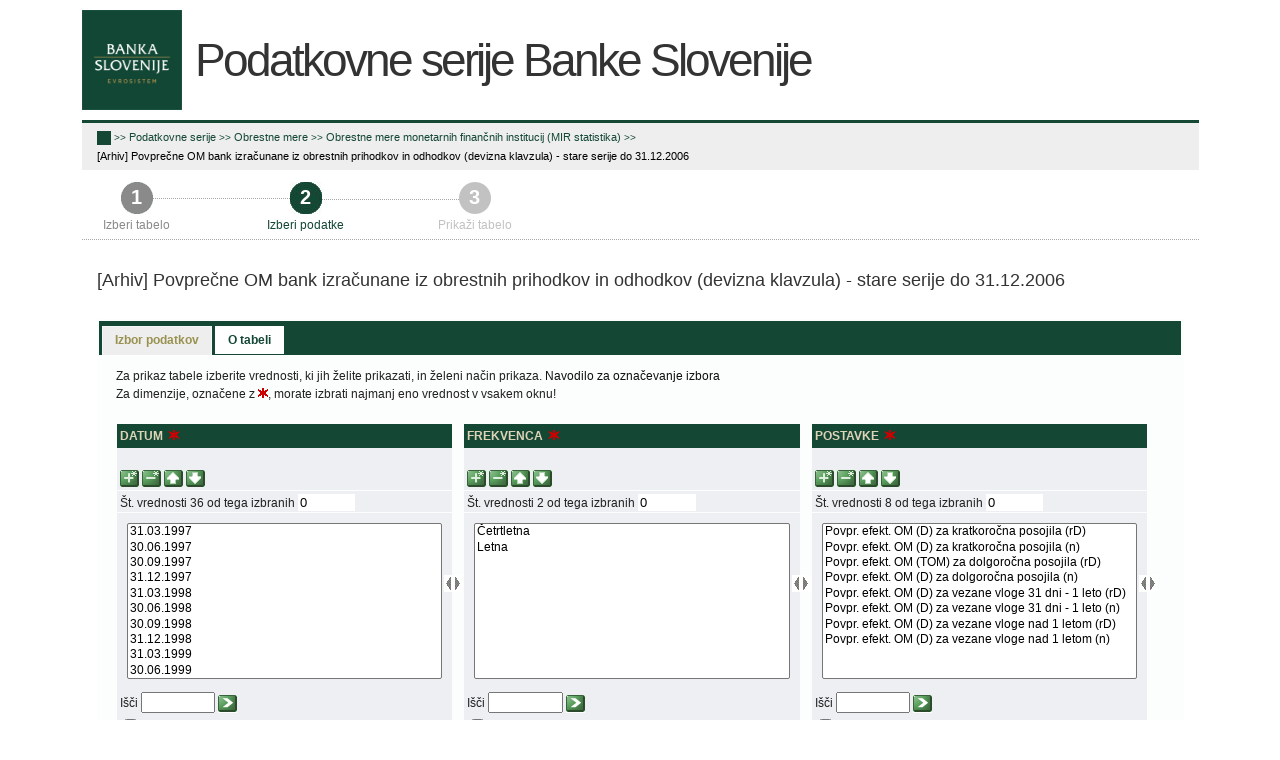

--- FILE ---
content_type: text/html; charset=utf-8
request_url: https://px.bsi.si/pxweb/sl/serije_slo/serije_slo__20_obrestne_mere__20_OBR_MERE_MFI/I2_95_2S.px/?rxid=38a505c4-6454-492f-97eb-bcccf5894dbf
body_size: 114869
content:


<!DOCTYPE html PUBLIC "-//W3C//DTD XHTML 1.0 Transitional//EN" "http://www.w3.org/TR/xhtml1/DTD/xhtml1-transitional.dtd">


<!--[if lt IE 7 ]> <html xmlns="http://www.w3.org/1999/xhtml" class="ie6"> <![endif]-->
<!--[if IE 7 ]> <html xmlns="http://www.w3.org/1999/xhtml" class="ie7"> <![endif]-->
<!--[if IE 8 ]> <html xmlns="http://www.w3.org/1999/xhtml" class="ie8"> <![endif]-->
<!--[if IE 9 ]> <html xmlns="http://www.w3.org/1999/xhtml" class="ie9"> <![endif]-->
<!--[if (gt IE 9)|!(IE)]><!--> <html xmlns="http://www.w3.org/1999/xhtml"> <!--<![endif]-->
<head><link href="../../../../../Resources/Styles/reset.css" rel="stylesheet" type="text/css" media="screen" /><link href="../../../../../Resources/Styles/PxWeb.css" rel="stylesheet" type="text/css" media="screen" /><link href="../../../../../Resources/Styles/CommandBar.css" rel="stylesheet" type="text/css" media="screen" /><link href="../../../../../Resources/Styles/variableselector.css" rel="stylesheet" type="text/css" media="screen" /><link href="../../../../../Resources/Styles/datasort.css" rel="stylesheet" type="text/css" media="screen" /><link href="../../../../../Resources/Styles/excel.css" rel="stylesheet" type="text/css" media="screen" /><link href="../../../../../Resources/Styles/footnote.css" rel="stylesheet" type="text/css" media="screen" /><link href="../../../../../Resources/Styles/tablequery.css" rel="stylesheet" type="text/css" media="screen" /><link href="../../../../../Resources/Styles/hierarchical.css" rel="stylesheet" type="text/css" media="screen" /><link href="../../../../../Resources/Styles/information.css" rel="stylesheet" type="text/css" media="screen" /><link href="../../../../../Resources/Styles/searchvalues.css" rel="stylesheet" type="text/css" media="screen" /><link href="../../../../../Resources/Styles/table.css" rel="stylesheet" type="text/css" media="screen" /><link href="../../../../../Resources/Styles/tableinformation.css" rel="stylesheet" type="text/css" media="screen" /><link href="../../../../../Resources/Styles/tablelist.css" rel="stylesheet" type="text/css" media="screen" /><link href="../../../../../Resources/Styles/tableofcontent.css" rel="stylesheet" type="text/css" media="screen" /><link href="../../../../../Resources/Styles/textsearch.css" rel="stylesheet" type="text/css" media="screen" /><link href="../../../../../Resources/Styles/TreeView.css" rel="stylesheet" type="text/css" media="screen" /><link href="../../../../../Resources/Styles/navigationFlow.css" rel="stylesheet" type="text/css" media="screen" /><link href="../../../../../Resources/Styles/breadcrumb.css" rel="stylesheet" type="text/css" media="screen" /><link href="../../../../../Resources/Styles/search.css" rel="stylesheet" type="text/css" media="screen" /><link href="../../../../../Resources/Styles/jQuery/redmond/jquery-ui-1.10.3.custom.css" rel="stylesheet" type="text/css" media="screen" /><link href="../../../../../Resources/Styles/jQuery/tablesorter/style.css" rel="stylesheet" type="text/css" media="screen" /><link href="../../../../../Resources/Styles/Custom.css" rel="stylesheet" type="text/css" media="screen" /><link href="../../../../../Resources/Styles/savequery.css" rel="stylesheet" type="text/css" media="screen" /><link href="../../../../../Resources/Styles/selectfromgroup.css" rel="stylesheet" type="text/css" media="screen" />
    <script src="/Resources/Scripts/jquery-1.10.2.min.js" type="text/javascript"></script>
    <script src="/Resources/Scripts/jquery-ui-1.10.3.custom.min.js" type="text/javascript"></script>
    <script src="/Resources/Scripts/pcaxis.web.client.js" type="text/javascript"></script>
    <script src="/Resources/Scripts/pcaxis.web.controls.js" type="text/javascript"></script>
    <script src="/Resources/Scripts/jquery.tablesorter.min.js" type="text/javascript"></script>
    <script src="/Resources/Scripts/jquery.metadata.js" type="text/javascript"></script>
    <script src="/Resources/Scripts/format.20110630-1100.min.js" type="text/javascript"></script>

    
    <meta name="Description" content="[Arhiv] Povprečne OM bank izračunane iz obrestnih prihodkov in odhodkov (devizna klavzula) - stare serije do 31.12.2006" />
    <meta property="og:title" content="[Arhiv] Povprečne OM bank izračunane iz obrestnih prihodkov in odhodkov (devizna klavzula) - stare serije do 31.12.2006-PX-Web" />
    <meta property="og:url" content="https://px.bsi.si:443/pxweb/sl/serije_slo/serije_slo__20_obrestne_mere__20_OBR_MERE_MFI/I2_95_2S.px/" />
    <meta property="og:type" content="article" />
    <meta property="og:site_name" content="PX-Web" />
<title>
	PX-Web - Select variable and values
</title></head>
<body>
    <form name="aspnetForm" method="post" action="./?rxid=38a505c4-6454-492f-97eb-bcccf5894dbf" onsubmit="javascript:return WebForm_OnSubmit();" id="aspnetForm">
<div>
<input type="hidden" name="__EVENTTARGET" id="__EVENTTARGET" value="" />
<input type="hidden" name="__EVENTARGUMENT" id="__EVENTARGUMENT" value="" />
<input type="hidden" name="__LASTFOCUS" id="__LASTFOCUS" value="" />
<input type="hidden" name="ctl00_ContentPlaceHolderMain_VariableSelector1_VariableSelector1_SelectHierarchichalVariable_SelectHierarchichalVariable_VariableTreeView__VIEWSTATE" id="ctl00_ContentPlaceHolderMain_VariableSelector1_VariableSelector1_SelectHierarchichalVariable_SelectHierarchichalVariable_VariableTreeView__VIEWSTATE" value="" />
<input type="hidden" name="__VIEWSTATE" id="__VIEWSTATE" value="/wEPDwULLTIwNjYyMDY0ODkPZBYCZg9kFgICAw9kFgYCBw9kFgJmD2QWEgIDDw8WAh4LTmF2aWdhdGVVcmwFNC9weHdlYi9zbC8/[base64]/[base64]/AS9XZWJSZXNvdXJjZS5heGQ/[base64]////[base64]/////[base64]////[base64]/////[base64]////[base64]/////[base64]////[base64]/////[base64]////[base64]/////wEAAAAAAAAABAEAAAB/[base64]/////[base64]////[base64]/////wEAAAAAAAAABAEAAAB/[base64]/////[base64]////[base64]/////[base64]///8cUENBeGlzLkVudW1zLkluZm9ybWF0aW9uVHlwZQEAAAAHdmFsdWVfXwAIBAAAAAEAAAAB+f////r///8CAAAAAfj////6////BAAAAAH3////+v///wUAAAAB9v////r///8GAAAAAfX////6////BwAAAAH0////+v///wgAAAAB8/////r///8JAAAAAfL////6////CgAAAAHx////+v///wsAAAAB8P////r///8MAAAAAe/////6////DQAAAAHu////+v///xAAAAAB7f////r///8SAAAAAez////6////AAAAAAHr////+v///wAAAAALZBXwqNtL/zj74DMgJD6v+tUud5ggx+NOCeEvaxgzrtaP" />
</div>

<script type="text/javascript">
//<![CDATA[
var theForm = document.forms['aspnetForm'];
if (!theForm) {
    theForm = document.aspnetForm;
}
function __doPostBack(eventTarget, eventArgument) {
    if (!theForm.onsubmit || (theForm.onsubmit() != false)) {
        theForm.__EVENTTARGET.value = eventTarget;
        theForm.__EVENTARGUMENT.value = eventArgument;
        theForm.submit();
    }
}
//]]>
</script>


<script src="/WebResource.axd?d=JXIdv-Kbb4ofjDj_JCazdFOEU_c81Gly9bG0B0lwSHtU0H-yrpPaC5nuGlqEIthWYTv1352vOCmoh9VjNNSuDqDgdmU2nO5QtBJ1mDNXumQ1&amp;t=638901608248157332" type="text/javascript"></script>


<script src="/WebResource.axd?d=jw0q4Rpb2u12a7s-y6lqOsLl-bM33sU5-8dFz532YkFmNXafod35AoAqABhcizW0yDUReGu37JdMfW1_TtHQqsWGRoBpix3yOG8KfE5_A2HrZB1_V1W6fCTk_WIoqY-CPoY0KaqMhI4cNX7H5-BCCw2&amp;t=636271590856940000" type="text/javascript"></script>
<script src="/WebResource.axd?d=09PediC-V6GWMCoE2AyH_PMxsjbQl357nEaRfk55J6jqPOtTmxEki3SNE0lc86sDkk2yS0zW3ZMDLLj6klxPIiG3OaPBMRSDfOwFY2gwfJA_kz9ZDoRPzw1Qu44KfCgJ0Tsu09leD4fcVCHZsnsEjQ2&amp;t=636271590856940000" type="text/javascript"></script>
<script type="text/javascript">
//<![CDATA[
var level =1;function WebForm_OnSubmit() {
document.getElementById('ctl00_ContentPlaceHolderMain_VariableSelector1_VariableSelector1_SelectHierarchichalVariable_SelectHierarchichalVariable_VariableTreeView__VIEWSTATE').value = GetViewState__AspNetTreeView('ctl00_ContentPlaceHolderMain_VariableSelector1_VariableSelector1_SelectHierarchichalVariable_SelectHierarchichalVariable_VariableTreeView_UL');
return true;
}
//]]>
</script>

<div>

	<input type="hidden" name="__VIEWSTATEGENERATOR" id="__VIEWSTATEGENERATOR" value="43F7FE94" />
	<input type="hidden" name="__SCROLLPOSITIONX" id="__SCROLLPOSITIONX" value="0" />
	<input type="hidden" name="__SCROLLPOSITIONY" id="__SCROLLPOSITIONY" value="0" />
	<input type="hidden" name="__EVENTVALIDATION" id="__EVENTVALIDATION" value="/wEdAGEM2+IJkt0J/GohmMWcCudUA91ucMxxd6qK4i9+A8xb7Be/B4FKlSmgbFYAk8GJYTKxJL87lYsnl6WQdAgon7gMc967YGPlWISRfu/0dfDAhB/jtmc1VYTmlZNyfv+FCTt8glabMaKPA/8g+8qS4Q7aFc6A4yd35C9cGJN6gKe/[base64]/OMYIr8o5WmOy4aPO8dMiX315e/[base64]/8gkZvNWFePQmgvCkWk6tnKhkoXzJ86oQysuH7tiBYMUM+yPB/vyhDqxCtCyLdRoshTGi6WUZJInnk+9NW5TE8Wvv66MJ66872pBq18MK26km0bbALLm/RNYlBzY8rMs2Lh8y5evtpGMjmCgS6bFQtreHWgWJmmF7iCcGv1LkKLTXdOQJnKGi1H2IA+fzfac7CCVD9hy1EypJVe4VibQeHyu5oRPlM5WOqsFB1XgHkRfa/+Iddd3Np/[base64]/[base64]/oxhG9m0XWZ71xtptIzWZNmbnyql/AqDP1lAA8x34S1x1yfb/Hs5W0vQAnBQKNmdvoSp2RwmVPmC5iRa7EN9Poi+dhyrtqnRc0YW+X+ZtV4EKvR9ourD2KRFx44ywGQNJ4NmgCVBG6nddQuhiJjF0bQ1pzxwZp2Ff/KDiG6rvXx/G2fxR52muj/LtpMpzVlbTJHNc+AhxkAO+JJhvPpfHC7Vqby8DCz247LxdqKAFz2USGsY9AQnsEDMNnEX0pugGfdlgqUJrhRC77MTgXnZXTNQ2HK/9OZq/hsUCdlzrMBhWd2UnRCbu70Z/JQz2m1n5Ju2zG2xIk0YqtnVo/POVixdefrx6/0S9In1eu4TWSC2KlqWkZWGdgmEWyqJnAALW3i9BgxFJH3hzXyJIvrdABg88IRrcPuuEfSzoy75kwk/6vzy+pOqNU8BL+vA+lBTey9AV7Sk2QSbhjOftZqoch7NV+HoSBYvM5+gnwu2lTaqF+tlnCB8V8Jv1LX/5tFq2A/s+HMutRLBK+XGfu6Zp2sOCw=" />
</div>
        <div id="wrap"> 
            <div id="header">
                <div class="headerleft">
                        <img src="../../../../../Resources/Images/LogoBS.jpg" id="ctl00_imgSiteLogo" class="imgSiteLogo" alt="SiStat" />
                        <span class="siteLogoText">Podatkovne serije Banke Slovenije</span>
                </div>
                <div class="headerright">
                    <select name="ctl00$cboSelectLanguages" onchange="javascript:setTimeout(&#39;__doPostBack(\&#39;ctl00$cboSelectLanguages\&#39;,\&#39;\&#39;)&#39;, 0)" id="ctl00_cboSelectLanguages" class="cboSelectLanguages">
	<option selected="selected" value="sl">slovenščina</option>
	<option value="en">English</option>

</select>
                </div>
                <div style="clear: both;"> </div>
            </div>
            <div id="breadcrumb">    
               <div id="ctl00_breadcrumb1">
	

<div class="breadcrumb_container">
    <!-- <input type="image" name="ctl00$breadcrumb1$breadcrumb1$HomeButton" id="ctl00_breadcrumb1_breadcrumb1_HomeButton" class="breadcrumb_homebutton" src="" style="border-width:0px;" />-->
    <a id="ctl00_breadcrumb1_breadcrumb1_lnkHome" href="/pxweb/sl/?rxid=38a505c4-6454-492f-97eb-bcccf5894dbf"><img id="ctl00_breadcrumb1_breadcrumb1_imgHome" title="Začetna stran" class="breadcrumb_homebutton" src="/WebResource.axd?d=-7gMrHLlLYEHXXUTtwNkiJF85XsH0zxeZktfGwvcPdADY5PaWshKHwK9ZjThvHHz8cpjkub2AAO0CK7SNLgMStYgw7LN1Rg89EVzOCotA7ZqNNS0oCve9tazB6lb-UnItL2xNwjtQFxcJXpu3sVGYA2&amp;t=636271590894430000" alt="Začetna stran" style="border-width:0px;" /></a>
    <span id="ctl00_breadcrumb1_breadcrumb1_lblSep1" class="breadcrumb_sep">>></span>
    <a id="ctl00_breadcrumb1_breadcrumb1_lnkDb" class="breadcrumb_text breadcrumb_dblink" href="/pxweb/sl/serije_slo/?rxid=38a505c4-6454-492f-97eb-bcccf5894dbf">Podatkovne serije</a>
    <span id="ctl00_breadcrumb1_breadcrumb1_lblSep2" class="breadcrumb_sep">>></span>
    <a id="ctl00_breadcrumb1_breadcrumb1_lnkPath1" class="breadcrumb_text breadcrumb_pathlink" href="/pxweb/sl/serije_slo/serije_slo__20_obrestne_mere/?rxid=38a505c4-6454-492f-97eb-bcccf5894dbf">Obrestne mere
</a>
    <span id="ctl00_breadcrumb1_breadcrumb1_lblSep3" class="breadcrumb_sep">>></span>
    <a id="ctl00_breadcrumb1_breadcrumb1_lnkPath2" class="breadcrumb_text breadcrumb_pathlink" href="/pxweb/sl/serije_slo/serije_slo__20_obrestne_mere__20_OBR_MERE_MFI/?tablelist=true&amp;rxid=38a505c4-6454-492f-97eb-bcccf5894dbf">Obrestne mere monetarnih finančnih institucij (MIR statistika)
</a>
    
    
    <span id="ctl00_breadcrumb1_breadcrumb1_lblSep5" class="breadcrumb_sep">>></span>
    <a id="ctl00_breadcrumb1_breadcrumb1_lnkTable" class="breadcrumb_text_nolink">[Arhiv] Povprečne OM bank izračunane iz obrestnih prihodkov in odhodkov (devizna klavzula) - stare serije do 31.12.2006</a>
    
    
</div>   




</div>                       
            </div>  
            <div id="navigationFlow" >        
                <div id="ctl00_navigationFlowControl">
	<div id="ctl00_navigationFlowControl_navigationFlowControl_panelShowNavigationFlow">
		
    <div class="navigationFlowArea">
        <div class="dottedline" style="left: 71px; top: 18px; *top: 40px; width: 137px;"></div>
        <div class="dottedline" style="left: 240px; top: 18px; *top: 28px; width: 137px;"></div>
        <div class="row1">
            <a id="ctl00_navigationFlowControl_navigationFlowControl_firstLink" href="/pxweb/sl/serije_slo/serije_slo__20_obrestne_mere__20_OBR_MERE_MFI/?rxid=38a505c4-6454-492f-97eb-bcccf5894dbf"><div id="ctl00_navigationFlowControl_navigationFlowControl_firstItem" class="col1 passive">
			                
				    <div class="number" >
					    1
				    </div>
				    <div class="text" >
					   <span id="ctl00_navigationFlowControl_navigationFlowControl_lblFirstStep">Izberi tabelo</span>
				    </div>
			    
		</div></a>
            <a id="ctl00_navigationFlowControl_navigationFlowControl_secondLink"><div id="ctl00_navigationFlowControl_navigationFlowControl_secondItem" class="col2 active ">
			
				    <div class="number" >
					    2
				    </div>
				    <div class="text">
					    <span id="ctl00_navigationFlowControl_navigationFlowControl_lblSecondStep">Izberi podatke</span>
				    </div>
			    
		</div></a>           
			<div id="ctl00_navigationFlowControl_navigationFlowControl_thirdItem" class="col3 future">
			
				<div class="number" >
					3
				</div>
				<div class="text" >
					<span id="ctl00_navigationFlowControl_navigationFlowControl_lblThirdStep">Prikaži tabelo</span>
				</div>
			
		</div>      
        </div>   
    </div>
    <div style="clear: both;"></div>
    <div class="fullscreen dottedline"></div>


	</div>



</div> 
            </div>      
        
            <div id="content"> 
                <div id="place-holder">
                    

    <div id="ctl00_ContentPlaceHolderMain_TableInformationSelect">
	<div id="ctl00_ContentPlaceHolderMain_TableInformationSelect_TableInformationSelect_TableInformationPanel" class="tableinformation_container">
		
    <span class="hierarchical_tableinformation_title">[Arhiv] Povprečne OM bank izračunane iz obrestnih prihodkov in odhodkov (devizna klavzula) - stare serije do 31.12.2006</span>    
        
    

	</div>
</div>
    
    

    <div id="PageElements">
        <div id="ctl00_ContentPlaceHolderMain_PanelTabs">
	
        <ul  >    
            <li><a href="#VariableSelection">Izbor podatkov </a></li>    
            <li><a href="#AboutTable">O tabeli</a></li>   

        </ul>
        
</div>
        <div id="VariableSelection">
            <div id="ctl00_ContentPlaceHolderMain_VariableSelector1" ViewPageUrl="Table.aspx">
	<div id="ctl00_ContentPlaceHolderMain_VariableSelector1_VariableSelector1_VariableSelectorPanel">
		
    
    <div id="ctl00_ContentPlaceHolderMain_VariableSelector1_VariableSelector1_VariableSelectorMarkingTips">
			<span id="ctl00_ContentPlaceHolderMain_VariableSelector1_VariableSelector1_VariableSelectorMarkingTips_VariableSelectorMarkingTips_MarkingTipsLabel" class="variableselector_markingtips_text">Za prikaz tabele izberite vrednosti, ki jih želite prikazati, in želeni način prikaza. </span><a id="ctl00_ContentPlaceHolderMain_VariableSelector1_VariableSelector1_VariableSelectorMarkingTips_VariableSelectorMarkingTips_MarkingTipsLink" class="variableselector_markingtips_link" href="/pxweb/sl/serije_slo/serije_slo__20_obrestne_mere__20_OBR_MERE_MFI/I2_95_2S.px/tips/?rxid=38a505c4-6454-492f-97eb-bcccf5894dbf">Navodilo za označevanje izbora</a>    

		</div>
    <div id="ctl00_ContentPlaceHolderMain_VariableSelector1_VariableSelector1_VariableSelectorEliminationInformation">
			
    <p>
        <span id="ctl00_ContentPlaceHolderMain_VariableSelector1_VariableSelector1_VariableSelectorEliminationInformation_VariableSelectorEliminationInformation_EliminationInformationText" class="variableselector_eliminationinformation_text">Za dimenzije, označene z </span><img id="ctl00_ContentPlaceHolderMain_VariableSelector1_VariableSelector1_VariableSelectorEliminationInformation_VariableSelectorEliminationInformation_EliminationInformationImage" class="variableselector_eliminationinformation_image" src="../../../../../Resources/Images/mandatory.gif" alt="Select at least one value" style="border-width:0px;" /><span id="ctl00_ContentPlaceHolderMain_VariableSelector1_VariableSelector1_VariableSelectorEliminationInformation_VariableSelectorEliminationInformation_EliminationInformationTextEnd" class="variableselector_eliminationinformation_text">, morate izbrati najmanj eno vrednost v vsakem oknu!</span>
    </p>

    

		</div>           
    
    
            <div class="variableselector_variable_box_container">
          
                <div id="ctl00_ContentPlaceHolderMain_VariableSelector1_VariableSelector1_VariableSelectorValueSelectRepeater_ctl01_VariableValueSelect">
			


<div class="variableselector_valuesselect_box">

<div id="ctl00_ContentPlaceHolderMain_VariableSelector1_VariableSelector1_VariableSelectorValueSelectRepeater_ctl01_VariableValueSelect_VariableValueSelect_ValuesSelectContainerPanel" onkeypress="javascript:return WebForm_FireDefaultButton(event, &#39;ctl00_ContentPlaceHolderMain_VariableSelector1_VariableSelector1_VariableSelectorValueSelectRepeater_ctl01_VariableValueSelect_VariableValueSelect_SearchValuesButton&#39;)">
				
    <div id="ctl00_ContentPlaceHolderMain_VariableSelector1_VariableSelector1_VariableSelectorValueSelectRepeater_ctl01_VariableValueSelect_VariableValueSelect_Panel1" class="variableselector_valuesselect_variabletitle_panel">
					
            <div class="variableselector_valuesselect_variabletitle_container">
                <span id="ctl00_ContentPlaceHolderMain_VariableSelector1_VariableSelector1_VariableSelectorValueSelectRepeater_ctl01_VariableValueSelect_VariableValueSelect_VariableTitle" class="variableselector_valuesselect_variabletitle">Datum</span>
                <img id="ctl00_ContentPlaceHolderMain_VariableSelector1_VariableSelector1_VariableSelectorValueSelectRepeater_ctl01_VariableValueSelect_VariableValueSelect_EliminationImage" class="variableselector_valuesselect_elimination" src="../../../../../Resources/Images/mandatory.gif" alt="Select at least one value" style="border-width:0px;" />
            </div>
            
             
            <div><span id="ctl00_ContentPlaceHolderMain_VariableSelector1_VariableSelector1_VariableSelectorValueSelectRepeater_ctl01_VariableValueSelect_VariableValueSelect_VariableTitleSecond" class="variableselector_valuesselect_variabletitlesecond"></span></div>
    
				</div>

    <div id="ctl00_ContentPlaceHolderMain_VariableSelector1_VariableSelector1_VariableSelectorValueSelectRepeater_ctl01_VariableValueSelect_VariableValueSelect_EventButtons" class="variableselector_valuesselect_eventbutton_panel">
					
        <p>
        
        
        <input type="image" name="ctl00$ContentPlaceHolderMain$VariableSelector1$VariableSelector1$VariableSelectorValueSelectRepeater$ctl01$VariableValueSelect$VariableValueSelect$SelectAllButton" id="ctl00_ContentPlaceHolderMain_VariableSelector1_VariableSelector1_VariableSelectorValueSelectRepeater_ctl01_VariableValueSelect_VariableValueSelect_SelectAllButton" title="Izberi vse" class="variableselector_valuesselect_select_all_imagebutton" src="/WebResource.axd?d=-7gMrHLlLYEHXXUTtwNkiJF85XsH0zxeZktfGwvcPdADY5PaWshKHwK9ZjThvHHz8cpjkub2AAO0CK7SNLgMStYgw7LN1Rg89EVzOCotA7ZqNNS0oCve9tazB6lb-UnItL2xNwjtQFxcJXpu3sVGYA2&amp;t=636271590894430000" alt="Izberi vse" onclick="return VariableSelector_SelectAllAndUpdateNrSelected(&#39;ctl00_ContentPlaceHolderMain_VariableSelector1_VariableSelector1_VariableSelectorValueSelectRepeater_ctl01_VariableValueSelect_VariableValueSelect_ValuesListBox&#39;,&#39;ctl00_ContentPlaceHolderMain_VariableSelector1_VariableSelector1_VariableSelectorValueSelectRepeater_ctl01_VariableValueSelect_VariableValueSelect_NumberValuesSelected&#39;,&#39;Stub&#39;,&#39;Cells&#39;);" style="border-width:0px;" />
        <input type="image" name="ctl00$ContentPlaceHolderMain$VariableSelector1$VariableSelector1$VariableSelectorValueSelectRepeater$ctl01$VariableValueSelect$VariableValueSelect$DeselectAllButton" id="ctl00_ContentPlaceHolderMain_VariableSelector1_VariableSelector1_VariableSelectorValueSelectRepeater_ctl01_VariableValueSelect_VariableValueSelect_DeselectAllButton" title="Počisti izbor" class="variableselector_valuesselect_deselect_all_imagebutton" src="/WebResource.axd?d=-7gMrHLlLYEHXXUTtwNkiJF85XsH0zxeZktfGwvcPdADY5PaWshKHwK9ZjThvHHz8cpjkub2AAO0CK7SNLgMStYgw7LN1Rg89EVzOCotA7ZqNNS0oCve9tazB6lb-UnItL2xNwjtQFxcJXpu3sVGYA2&amp;t=636271590894430000" alt="Počisti izbor" onclick="return VariableSelector_DeselectAllAndUpdateNrSelected(&#39;ctl00_ContentPlaceHolderMain_VariableSelector1_VariableSelector1_VariableSelectorValueSelectRepeater_ctl01_VariableValueSelect_VariableValueSelect_ValuesListBox&#39;,&#39;ctl00_ContentPlaceHolderMain_VariableSelector1_VariableSelector1_VariableSelectorValueSelectRepeater_ctl01_VariableValueSelect_VariableValueSelect_NumberValuesSelected&#39;,&#39;Stub&#39;,&#39;Cells&#39;);" style="border-width:0px;" />
        <input type="image" name="ctl00$ContentPlaceHolderMain$VariableSelector1$VariableSelector1$VariableSelectorValueSelectRepeater$ctl01$VariableValueSelect$VariableValueSelect$SortASCButton" id="ctl00_ContentPlaceHolderMain_VariableSelector1_VariableSelector1_VariableSelectorValueSelectRepeater_ctl01_VariableValueSelect_VariableValueSelect_SortASCButton" title="Sortiraj (^)" class="variableselector_valuesselect_sort_asc_imagebutton" src="/WebResource.axd?d=-7gMrHLlLYEHXXUTtwNkiJF85XsH0zxeZktfGwvcPdADY5PaWshKHwK9ZjThvHHz8cpjkub2AAO0CK7SNLgMStYgw7LN1Rg89EVzOCotA7ZqNNS0oCve9tazB6lb-UnItL2xNwjtQFxcJXpu3sVGYA2&amp;t=636271590894430000" alt="Sortiraj (^)" onclick="return VariableSelector_SortAscendingAndUpdateNrSelected(&#39;ctl00_ContentPlaceHolderMain_VariableSelector1_VariableSelector1_VariableSelectorValueSelectRepeater_ctl01_VariableValueSelect_VariableValueSelect_ValuesListBox&#39;,&#39;ctl00_ContentPlaceHolderMain_VariableSelector1_VariableSelector1_VariableSelectorValueSelectRepeater_ctl01_VariableValueSelect_VariableValueSelect_NumberValuesSelected&#39;,&#39;Stub&#39;,&#39;Cells&#39;);" style="border-width:0px;" />
        <input type="image" name="ctl00$ContentPlaceHolderMain$VariableSelector1$VariableSelector1$VariableSelectorValueSelectRepeater$ctl01$VariableValueSelect$VariableValueSelect$SortDescButton" id="ctl00_ContentPlaceHolderMain_VariableSelector1_VariableSelector1_VariableSelectorValueSelectRepeater_ctl01_VariableValueSelect_VariableValueSelect_SortDescButton" title="Sortiraj (ˇ)" class="variableselector_valuesselect_sort_desc_imagebutton" src="/WebResource.axd?d=-7gMrHLlLYEHXXUTtwNkiJF85XsH0zxeZktfGwvcPdADY5PaWshKHwK9ZjThvHHz8cpjkub2AAO0CK7SNLgMStYgw7LN1Rg89EVzOCotA7ZqNNS0oCve9tazB6lb-UnItL2xNwjtQFxcJXpu3sVGYA2&amp;t=636271590894430000" alt="Sortiraj (ˇ)" onclick="return VariableSelector_SortDescendingAndUpdateNrSelected(&#39;ctl00_ContentPlaceHolderMain_VariableSelector1_VariableSelector1_VariableSelectorValueSelectRepeater_ctl01_VariableValueSelect_VariableValueSelect_ValuesListBox&#39;,&#39;ctl00_ContentPlaceHolderMain_VariableSelector1_VariableSelector1_VariableSelectorValueSelectRepeater_ctl01_VariableValueSelect_VariableValueSelect_NumberValuesSelected&#39;,&#39;Stub&#39;,&#39;Cells&#39;);" style="border-width:0px;" />
        
           
        </p>
    
				</div>
    
    <div id="ctl00_ContentPlaceHolderMain_VariableSelector1_VariableSelector1_VariableSelectorValueSelectRepeater_ctl01_VariableValueSelect_VariableValueSelect_SelectedStatistics" class="variableselector_valuesselect_statistics_panel">
					
        <p>
        <span class="variableselector_valuesselect_statistics">Št. vrednosti</span>
        <span class="variableselector_valuesselect_statistics">36</span>
        <span class="variableselector_valuesselect_statistics">od tega izbranih</span>
        <span class="variableselector_valuesselect_statistics"><input name="ctl00$ContentPlaceHolderMain$VariableSelector1$VariableSelector1$VariableSelectorValueSelectRepeater$ctl01$VariableValueSelect$VariableValueSelect$NumberValuesSelected" type="text" value="0" id="ctl00_ContentPlaceHolderMain_VariableSelector1_VariableSelector1_VariableSelectorValueSelectRepeater_ctl01_VariableValueSelect_VariableValueSelect_NumberValuesSelected" class="variableselector_valuesselect_statistics_NumberSelected_TextBox" /></span>
        </p>
    
				</div>

    <div id="ctl00_ContentPlaceHolderMain_VariableSelector1_VariableSelector1_VariableSelectorValueSelectRepeater_ctl01_VariableValueSelect_VariableValueSelect_ValuesSelectPanel" class="variableselector_valuesselect_valuesselect_panel">
					
        <select size="10" name="ctl00$ContentPlaceHolderMain$VariableSelector1$VariableSelector1$VariableSelectorValueSelectRepeater$ctl01$VariableValueSelect$VariableValueSelect$ValuesListBox" multiple="multiple" id="ctl00_ContentPlaceHolderMain_VariableSelector1_VariableSelector1_VariableSelectorValueSelectRepeater_ctl01_VariableValueSelect_VariableValueSelect_ValuesListBox" class="variableselector_valuesselect_valueslistbox" onchange="UpdateNumberSelected(&#39;ctl00_ContentPlaceHolderMain_VariableSelector1_VariableSelector1_VariableSelectorValueSelectRepeater_ctl01_VariableValueSelect_VariableValueSelect_ValuesListBox&#39;, &#39;ctl00_ContentPlaceHolderMain_VariableSelector1_VariableSelector1_VariableSelectorValueSelectRepeater_ctl01_VariableValueSelect_VariableValueSelect_NumberValuesSelected&#39;, &#39;Stub&#39;,&#39;Cells&#39;)">
						<option value="0">31.03.1997</option>
						<option value="1">30.06.1997</option>
						<option value="2">30.09.1997</option>
						<option value="3">31.12.1997</option>
						<option value="4">31.03.1998</option>
						<option value="5">30.06.1998</option>
						<option value="6">30.09.1998</option>
						<option value="7">31.12.1998</option>
						<option value="8">31.03.1999</option>
						<option value="9">30.06.1999</option>
						<option value="10">30.09.1999</option>
						<option value="11">31.12.1999</option>
						<option value="12">31.03.2000</option>
						<option value="13">30.06.2000</option>
						<option value="14">30.09.2000</option>
						<option value="15">31.12.2000</option>
						<option value="16">31.03.2001</option>
						<option value="17">30.06.2001</option>
						<option value="18">30.09.2001</option>
						<option value="19">31.12.2001</option>
						<option value="20">31.03.2002</option>
						<option value="21">30.06.2002</option>
						<option value="22">30.09.2002</option>
						<option value="23">31.12.2002</option>
						<option value="24">31.03.2003</option>
						<option value="25">30.06.2003</option>
						<option value="26">30.09.2003</option>
						<option value="27">31.12.2003</option>
						<option value="28">31.03.2004</option>
						<option value="29">30.06.2004</option>
						<option value="30">30.09.2004</option>
						<option value="31">31.12.2004</option>
						<option value="32">31.03.2005</option>
						<option value="33">30.06.2005</option>
						<option value="34">30.09.2005</option>
						<option value="35">31.12.2005</option>

					</select>
    
				</div>

    <div id="ctl00_ContentPlaceHolderMain_VariableSelector1_VariableSelector1_VariableSelectorValueSelectRepeater_ctl01_VariableValueSelect_VariableValueSelect_SearchPanel" class="variableselector_valuesselect_search_panel">
					
        <p class="variableselector_valuesselect_searchvalues">
            <span id="ctl00_ContentPlaceHolderMain_VariableSelector1_VariableSelector1_VariableSelectorValueSelectRepeater_ctl01_VariableValueSelect_VariableValueSelect_SearchValuesHeading">Išči</span>
            <input name="ctl00$ContentPlaceHolderMain$VariableSelector1$VariableSelector1$VariableSelectorValueSelectRepeater$ctl01$VariableValueSelect$VariableValueSelect$SearchValuesTextbox" type="text" id="ctl00_ContentPlaceHolderMain_VariableSelector1_VariableSelector1_VariableSelectorValueSelectRepeater_ctl01_VariableValueSelect_VariableValueSelect_SearchValuesTextbox" class="variableselector_valuesselect_search_textbox" />    
            <input type="image" name="ctl00$ContentPlaceHolderMain$VariableSelector1$VariableSelector1$VariableSelectorValueSelectRepeater$ctl01$VariableValueSelect$VariableValueSelect$SearchValuesButton" id="ctl00_ContentPlaceHolderMain_VariableSelector1_VariableSelector1_VariableSelectorValueSelectRepeater_ctl01_VariableValueSelect_VariableValueSelect_SearchValuesButton" title="Napredno iskanje" class="variableselector_valuesselect_search_button" src="/WebResource.axd?d=-7gMrHLlLYEHXXUTtwNkiJF85XsH0zxeZktfGwvcPdADY5PaWshKHwK9ZjThvHHz8cpjkub2AAO0CK7SNLgMStYgw7LN1Rg89EVzOCotA7ZqNNS0oCve9tazB6lb-UnItL2xNwjtQFxcJXpu3sVGYA2&amp;t=636271590894430000" alt="Napredno iskanje" onclick="return VariableSelector_SearchValues(&#39;ctl00_ContentPlaceHolderMain_VariableSelector1_VariableSelector1_VariableSelectorValueSelectRepeater_ctl01_VariableValueSelect_VariableValueSelect_ValuesListBox&#39;,&#39;ctl00_ContentPlaceHolderMain_VariableSelector1_VariableSelector1_VariableSelectorValueSelectRepeater_ctl01_VariableValueSelect_VariableValueSelect_SearchValuesTextbox&#39;,&#39;ctl00_ContentPlaceHolderMain_VariableSelector1_VariableSelector1_VariableSelectorValueSelectRepeater_ctl01_VariableValueSelect_VariableValueSelect_SearchValuesBeginningOfTextCheckBox&#39;,&#39;ctl00_ContentPlaceHolderMain_VariableSelector1_VariableSelector1_VariableSelectorValueSelectRepeater_ctl01_VariableValueSelect_VariableValueSelect_NumberValuesSelected&#39;,&#39;Stub&#39;,&#39;Cells&#39;);" style="border-width:0px;" />
        </p>
        <p>
            <span class="variableselector_valuesselect_search_textstart_checkbox"><input id="ctl00_ContentPlaceHolderMain_VariableSelector1_VariableSelector1_VariableSelectorValueSelectRepeater_ctl01_VariableValueSelect_VariableValueSelect_SearchValuesBeginningOfTextCheckBox" type="checkbox" name="ctl00$ContentPlaceHolderMain$VariableSelector1$VariableSelector1$VariableSelectorValueSelectRepeater$ctl01$VariableValueSelect$VariableValueSelect$SearchValuesBeginningOfTextCheckBox" /><label for="ctl00_ContentPlaceHolderMain_VariableSelector1_VariableSelector1_VariableSelectorValueSelectRepeater_ctl01_VariableValueSelect_VariableValueSelect_SearchValuesBeginningOfTextCheckBox">Začetek besede</label></span>
        </p>
    
				</div>
    
    
   

			</div>

<!-- <div id="ctl00_ContentPlaceHolderMain_VariableSelector1_VariableSelector1_VariableSelectorValueSelectRepeater_ctl01_VariableValueSelect_VariableValueSelect_MaxRowsWithoutSearchContainerPanel" class="variableselector_valuesselect_largenumberofvalues_panel">
				 -->
<!--    <p class="variableselector_valuesselect_variabletitle"></p> -->
<!--    <input type="submit" name="ctl00$ContentPlaceHolderMain$VariableSelector1$VariableSelector1$VariableSelectorValueSelectRepeater$ctl01$VariableValueSelect$VariableValueSelect$ShowAllValuesButton" value="ShowAll" id="ctl00_ContentPlaceHolderMain_VariableSelector1_VariableSelector1_VariableSelectorValueSelectRepeater_ctl01_VariableValueSelect_VariableValueSelect_ShowAllValuesButton" ImageUrl="~/resources/images/spacer.gif" /> -->
<!--    <input type="submit" name="ctl00$ContentPlaceHolderMain$VariableSelector1$VariableSelector1$VariableSelectorValueSelectRepeater$ctl01$VariableValueSelect$VariableValueSelect$SearchLargeNumberOfValuesButton" value="Search" id="ctl00_ContentPlaceHolderMain_VariableSelector1_VariableSelector1_VariableSelectorValueSelectRepeater_ctl01_VariableValueSelect_VariableValueSelect_SearchLargeNumberOfValuesButton" ImageUrl="~/resources/images/spacer.gif" /> -->
<!--    <a id="ctl00_ContentPlaceHolderMain_VariableSelector1_VariableSelector1_VariableSelectorValueSelectRepeater_ctl01_VariableValueSelect_VariableValueSelect_ShowHierarchyLink" class="variableselector_valuesselect_showhierarchylink" href="javascript:__doPostBack(&#39;ctl00$ContentPlaceHolderMain$VariableSelector1$VariableSelector1$VariableSelectorValueSelectRepeater$ctl01$VariableValueSelect$VariableValueSelect$ShowHierarchyLink&#39;,&#39;&#39;)"></a><br /> -->
<!--    <a id="ctl00_ContentPlaceHolderMain_VariableSelector1_VariableSelector1_VariableSelectorValueSelectRepeater_ctl01_VariableValueSelect_VariableValueSelect_SearchLargeNumberOfValuesLink" class="variableselector_valuesselect_searchlargenumberofvalueslink" href="javascript:__doPostBack(&#39;ctl00$ContentPlaceHolderMain$VariableSelector1$VariableSelector1$VariableSelectorValueSelectRepeater$ctl01$VariableValueSelect$VariableValueSelect$SearchLargeNumberOfValuesLink&#39;,&#39;&#39;)"></a> -->
<!-- 
			</div> -->

</div>

<script type="text/javascript">



    jQuery(document).ready(function($) {
       window.onunload = function() { }; //prevent Firefox from caching the page in the Back-Forward Cache 
       var dd = jQuery("#ctl00_ContentPlaceHolderMain_VariableSelector1_VariableSelector1_VariableSelectorValueSelectRepeater_ctl01_VariableValueSelect_VariableValueSelect_GroupingDropDown");
       jQuery(dd).val(jQuery(dd).attr("data-value"));

    });

</script>

		</div>            
          
                <div id="ctl00_ContentPlaceHolderMain_VariableSelector1_VariableSelector1_VariableSelectorValueSelectRepeater_ctl02_VariableValueSelect">
			


<div class="variableselector_valuesselect_box">

<div id="ctl00_ContentPlaceHolderMain_VariableSelector1_VariableSelector1_VariableSelectorValueSelectRepeater_ctl02_VariableValueSelect_VariableValueSelect_ValuesSelectContainerPanel" onkeypress="javascript:return WebForm_FireDefaultButton(event, &#39;ctl00_ContentPlaceHolderMain_VariableSelector1_VariableSelector1_VariableSelectorValueSelectRepeater_ctl02_VariableValueSelect_VariableValueSelect_SearchValuesButton&#39;)">
				
    <div id="ctl00_ContentPlaceHolderMain_VariableSelector1_VariableSelector1_VariableSelectorValueSelectRepeater_ctl02_VariableValueSelect_VariableValueSelect_Panel1" class="variableselector_valuesselect_variabletitle_panel">
					
            <div class="variableselector_valuesselect_variabletitle_container">
                <span id="ctl00_ContentPlaceHolderMain_VariableSelector1_VariableSelector1_VariableSelectorValueSelectRepeater_ctl02_VariableValueSelect_VariableValueSelect_VariableTitle" class="variableselector_valuesselect_variabletitle">Frekvenca</span>
                <img id="ctl00_ContentPlaceHolderMain_VariableSelector1_VariableSelector1_VariableSelectorValueSelectRepeater_ctl02_VariableValueSelect_VariableValueSelect_EliminationImage" class="variableselector_valuesselect_elimination" src="../../../../../Resources/Images/mandatory.gif" alt="Select at least one value" style="border-width:0px;" />
            </div>
            
             
            <div><span id="ctl00_ContentPlaceHolderMain_VariableSelector1_VariableSelector1_VariableSelectorValueSelectRepeater_ctl02_VariableValueSelect_VariableValueSelect_VariableTitleSecond" class="variableselector_valuesselect_variabletitlesecond"></span></div>
    
				</div>

    <div id="ctl00_ContentPlaceHolderMain_VariableSelector1_VariableSelector1_VariableSelectorValueSelectRepeater_ctl02_VariableValueSelect_VariableValueSelect_EventButtons" class="variableselector_valuesselect_eventbutton_panel">
					
        <p>
        
        
        <input type="image" name="ctl00$ContentPlaceHolderMain$VariableSelector1$VariableSelector1$VariableSelectorValueSelectRepeater$ctl02$VariableValueSelect$VariableValueSelect$SelectAllButton" id="ctl00_ContentPlaceHolderMain_VariableSelector1_VariableSelector1_VariableSelectorValueSelectRepeater_ctl02_VariableValueSelect_VariableValueSelect_SelectAllButton" title="Izberi vse" class="variableselector_valuesselect_select_all_imagebutton" src="/WebResource.axd?d=-7gMrHLlLYEHXXUTtwNkiJF85XsH0zxeZktfGwvcPdADY5PaWshKHwK9ZjThvHHz8cpjkub2AAO0CK7SNLgMStYgw7LN1Rg89EVzOCotA7ZqNNS0oCve9tazB6lb-UnItL2xNwjtQFxcJXpu3sVGYA2&amp;t=636271590894430000" alt="Izberi vse" onclick="return VariableSelector_SelectAllAndUpdateNrSelected(&#39;ctl00_ContentPlaceHolderMain_VariableSelector1_VariableSelector1_VariableSelectorValueSelectRepeater_ctl02_VariableValueSelect_VariableValueSelect_ValuesListBox&#39;,&#39;ctl00_ContentPlaceHolderMain_VariableSelector1_VariableSelector1_VariableSelectorValueSelectRepeater_ctl02_VariableValueSelect_VariableValueSelect_NumberValuesSelected&#39;,&#39;Stub&#39;,&#39;Cells&#39;);" style="border-width:0px;" />
        <input type="image" name="ctl00$ContentPlaceHolderMain$VariableSelector1$VariableSelector1$VariableSelectorValueSelectRepeater$ctl02$VariableValueSelect$VariableValueSelect$DeselectAllButton" id="ctl00_ContentPlaceHolderMain_VariableSelector1_VariableSelector1_VariableSelectorValueSelectRepeater_ctl02_VariableValueSelect_VariableValueSelect_DeselectAllButton" title="Počisti izbor" class="variableselector_valuesselect_deselect_all_imagebutton" src="/WebResource.axd?d=-7gMrHLlLYEHXXUTtwNkiJF85XsH0zxeZktfGwvcPdADY5PaWshKHwK9ZjThvHHz8cpjkub2AAO0CK7SNLgMStYgw7LN1Rg89EVzOCotA7ZqNNS0oCve9tazB6lb-UnItL2xNwjtQFxcJXpu3sVGYA2&amp;t=636271590894430000" alt="Počisti izbor" onclick="return VariableSelector_DeselectAllAndUpdateNrSelected(&#39;ctl00_ContentPlaceHolderMain_VariableSelector1_VariableSelector1_VariableSelectorValueSelectRepeater_ctl02_VariableValueSelect_VariableValueSelect_ValuesListBox&#39;,&#39;ctl00_ContentPlaceHolderMain_VariableSelector1_VariableSelector1_VariableSelectorValueSelectRepeater_ctl02_VariableValueSelect_VariableValueSelect_NumberValuesSelected&#39;,&#39;Stub&#39;,&#39;Cells&#39;);" style="border-width:0px;" />
        <input type="image" name="ctl00$ContentPlaceHolderMain$VariableSelector1$VariableSelector1$VariableSelectorValueSelectRepeater$ctl02$VariableValueSelect$VariableValueSelect$SortASCButton" id="ctl00_ContentPlaceHolderMain_VariableSelector1_VariableSelector1_VariableSelectorValueSelectRepeater_ctl02_VariableValueSelect_VariableValueSelect_SortASCButton" title="Sortiraj (^)" class="variableselector_valuesselect_sort_asc_imagebutton" src="/WebResource.axd?d=-7gMrHLlLYEHXXUTtwNkiJF85XsH0zxeZktfGwvcPdADY5PaWshKHwK9ZjThvHHz8cpjkub2AAO0CK7SNLgMStYgw7LN1Rg89EVzOCotA7ZqNNS0oCve9tazB6lb-UnItL2xNwjtQFxcJXpu3sVGYA2&amp;t=636271590894430000" alt="Sortiraj (^)" onclick="return VariableSelector_SortAscendingAndUpdateNrSelected(&#39;ctl00_ContentPlaceHolderMain_VariableSelector1_VariableSelector1_VariableSelectorValueSelectRepeater_ctl02_VariableValueSelect_VariableValueSelect_ValuesListBox&#39;,&#39;ctl00_ContentPlaceHolderMain_VariableSelector1_VariableSelector1_VariableSelectorValueSelectRepeater_ctl02_VariableValueSelect_VariableValueSelect_NumberValuesSelected&#39;,&#39;Stub&#39;,&#39;Cells&#39;);" style="border-width:0px;" />
        <input type="image" name="ctl00$ContentPlaceHolderMain$VariableSelector1$VariableSelector1$VariableSelectorValueSelectRepeater$ctl02$VariableValueSelect$VariableValueSelect$SortDescButton" id="ctl00_ContentPlaceHolderMain_VariableSelector1_VariableSelector1_VariableSelectorValueSelectRepeater_ctl02_VariableValueSelect_VariableValueSelect_SortDescButton" title="Sortiraj (ˇ)" class="variableselector_valuesselect_sort_desc_imagebutton" src="/WebResource.axd?d=-7gMrHLlLYEHXXUTtwNkiJF85XsH0zxeZktfGwvcPdADY5PaWshKHwK9ZjThvHHz8cpjkub2AAO0CK7SNLgMStYgw7LN1Rg89EVzOCotA7ZqNNS0oCve9tazB6lb-UnItL2xNwjtQFxcJXpu3sVGYA2&amp;t=636271590894430000" alt="Sortiraj (ˇ)" onclick="return VariableSelector_SortDescendingAndUpdateNrSelected(&#39;ctl00_ContentPlaceHolderMain_VariableSelector1_VariableSelector1_VariableSelectorValueSelectRepeater_ctl02_VariableValueSelect_VariableValueSelect_ValuesListBox&#39;,&#39;ctl00_ContentPlaceHolderMain_VariableSelector1_VariableSelector1_VariableSelectorValueSelectRepeater_ctl02_VariableValueSelect_VariableValueSelect_NumberValuesSelected&#39;,&#39;Stub&#39;,&#39;Cells&#39;);" style="border-width:0px;" />
        
           
        </p>
    
				</div>
    
    <div id="ctl00_ContentPlaceHolderMain_VariableSelector1_VariableSelector1_VariableSelectorValueSelectRepeater_ctl02_VariableValueSelect_VariableValueSelect_SelectedStatistics" class="variableselector_valuesselect_statistics_panel">
					
        <p>
        <span class="variableselector_valuesselect_statistics">Št. vrednosti</span>
        <span class="variableselector_valuesselect_statistics">2</span>
        <span class="variableselector_valuesselect_statistics">od tega izbranih</span>
        <span class="variableselector_valuesselect_statistics"><input name="ctl00$ContentPlaceHolderMain$VariableSelector1$VariableSelector1$VariableSelectorValueSelectRepeater$ctl02$VariableValueSelect$VariableValueSelect$NumberValuesSelected" type="text" value="0" id="ctl00_ContentPlaceHolderMain_VariableSelector1_VariableSelector1_VariableSelectorValueSelectRepeater_ctl02_VariableValueSelect_VariableValueSelect_NumberValuesSelected" class="variableselector_valuesselect_statistics_NumberSelected_TextBox" /></span>
        </p>
    
				</div>

    <div id="ctl00_ContentPlaceHolderMain_VariableSelector1_VariableSelector1_VariableSelectorValueSelectRepeater_ctl02_VariableValueSelect_VariableValueSelect_ValuesSelectPanel" class="variableselector_valuesselect_valuesselect_panel">
					
        <select size="10" name="ctl00$ContentPlaceHolderMain$VariableSelector1$VariableSelector1$VariableSelectorValueSelectRepeater$ctl02$VariableValueSelect$VariableValueSelect$ValuesListBox" multiple="multiple" id="ctl00_ContentPlaceHolderMain_VariableSelector1_VariableSelector1_VariableSelectorValueSelectRepeater_ctl02_VariableValueSelect_VariableValueSelect_ValuesListBox" class="variableselector_valuesselect_valueslistbox" onchange="UpdateNumberSelected(&#39;ctl00_ContentPlaceHolderMain_VariableSelector1_VariableSelector1_VariableSelectorValueSelectRepeater_ctl02_VariableValueSelect_VariableValueSelect_ValuesListBox&#39;, &#39;ctl00_ContentPlaceHolderMain_VariableSelector1_VariableSelector1_VariableSelectorValueSelectRepeater_ctl02_VariableValueSelect_VariableValueSelect_NumberValuesSelected&#39;, &#39;Stub&#39;,&#39;Cells&#39;)">
						<option value="0">Četrtletna</option>
						<option value="1">Letna</option>

					</select>
    
				</div>

    <div id="ctl00_ContentPlaceHolderMain_VariableSelector1_VariableSelector1_VariableSelectorValueSelectRepeater_ctl02_VariableValueSelect_VariableValueSelect_SearchPanel" class="variableselector_valuesselect_search_panel">
					
        <p class="variableselector_valuesselect_searchvalues">
            <span id="ctl00_ContentPlaceHolderMain_VariableSelector1_VariableSelector1_VariableSelectorValueSelectRepeater_ctl02_VariableValueSelect_VariableValueSelect_SearchValuesHeading">Išči</span>
            <input name="ctl00$ContentPlaceHolderMain$VariableSelector1$VariableSelector1$VariableSelectorValueSelectRepeater$ctl02$VariableValueSelect$VariableValueSelect$SearchValuesTextbox" type="text" id="ctl00_ContentPlaceHolderMain_VariableSelector1_VariableSelector1_VariableSelectorValueSelectRepeater_ctl02_VariableValueSelect_VariableValueSelect_SearchValuesTextbox" class="variableselector_valuesselect_search_textbox" />    
            <input type="image" name="ctl00$ContentPlaceHolderMain$VariableSelector1$VariableSelector1$VariableSelectorValueSelectRepeater$ctl02$VariableValueSelect$VariableValueSelect$SearchValuesButton" id="ctl00_ContentPlaceHolderMain_VariableSelector1_VariableSelector1_VariableSelectorValueSelectRepeater_ctl02_VariableValueSelect_VariableValueSelect_SearchValuesButton" title="Napredno iskanje" class="variableselector_valuesselect_search_button" src="/WebResource.axd?d=-7gMrHLlLYEHXXUTtwNkiJF85XsH0zxeZktfGwvcPdADY5PaWshKHwK9ZjThvHHz8cpjkub2AAO0CK7SNLgMStYgw7LN1Rg89EVzOCotA7ZqNNS0oCve9tazB6lb-UnItL2xNwjtQFxcJXpu3sVGYA2&amp;t=636271590894430000" alt="Napredno iskanje" onclick="return VariableSelector_SearchValues(&#39;ctl00_ContentPlaceHolderMain_VariableSelector1_VariableSelector1_VariableSelectorValueSelectRepeater_ctl02_VariableValueSelect_VariableValueSelect_ValuesListBox&#39;,&#39;ctl00_ContentPlaceHolderMain_VariableSelector1_VariableSelector1_VariableSelectorValueSelectRepeater_ctl02_VariableValueSelect_VariableValueSelect_SearchValuesTextbox&#39;,&#39;ctl00_ContentPlaceHolderMain_VariableSelector1_VariableSelector1_VariableSelectorValueSelectRepeater_ctl02_VariableValueSelect_VariableValueSelect_SearchValuesBeginningOfTextCheckBox&#39;,&#39;ctl00_ContentPlaceHolderMain_VariableSelector1_VariableSelector1_VariableSelectorValueSelectRepeater_ctl02_VariableValueSelect_VariableValueSelect_NumberValuesSelected&#39;,&#39;Stub&#39;,&#39;Cells&#39;);" style="border-width:0px;" />
        </p>
        <p>
            <span class="variableselector_valuesselect_search_textstart_checkbox"><input id="ctl00_ContentPlaceHolderMain_VariableSelector1_VariableSelector1_VariableSelectorValueSelectRepeater_ctl02_VariableValueSelect_VariableValueSelect_SearchValuesBeginningOfTextCheckBox" type="checkbox" name="ctl00$ContentPlaceHolderMain$VariableSelector1$VariableSelector1$VariableSelectorValueSelectRepeater$ctl02$VariableValueSelect$VariableValueSelect$SearchValuesBeginningOfTextCheckBox" /><label for="ctl00_ContentPlaceHolderMain_VariableSelector1_VariableSelector1_VariableSelectorValueSelectRepeater_ctl02_VariableValueSelect_VariableValueSelect_SearchValuesBeginningOfTextCheckBox">Začetek besede</label></span>
        </p>
    
				</div>
    
    
   

			</div>

<!-- <div id="ctl00_ContentPlaceHolderMain_VariableSelector1_VariableSelector1_VariableSelectorValueSelectRepeater_ctl02_VariableValueSelect_VariableValueSelect_MaxRowsWithoutSearchContainerPanel" class="variableselector_valuesselect_largenumberofvalues_panel">
				 -->
<!--    <p class="variableselector_valuesselect_variabletitle"></p> -->
<!--    <input type="submit" name="ctl00$ContentPlaceHolderMain$VariableSelector1$VariableSelector1$VariableSelectorValueSelectRepeater$ctl02$VariableValueSelect$VariableValueSelect$ShowAllValuesButton" value="ShowAll" id="ctl00_ContentPlaceHolderMain_VariableSelector1_VariableSelector1_VariableSelectorValueSelectRepeater_ctl02_VariableValueSelect_VariableValueSelect_ShowAllValuesButton" ImageUrl="~/resources/images/spacer.gif" /> -->
<!--    <input type="submit" name="ctl00$ContentPlaceHolderMain$VariableSelector1$VariableSelector1$VariableSelectorValueSelectRepeater$ctl02$VariableValueSelect$VariableValueSelect$SearchLargeNumberOfValuesButton" value="Search" id="ctl00_ContentPlaceHolderMain_VariableSelector1_VariableSelector1_VariableSelectorValueSelectRepeater_ctl02_VariableValueSelect_VariableValueSelect_SearchLargeNumberOfValuesButton" ImageUrl="~/resources/images/spacer.gif" /> -->
<!--    <a id="ctl00_ContentPlaceHolderMain_VariableSelector1_VariableSelector1_VariableSelectorValueSelectRepeater_ctl02_VariableValueSelect_VariableValueSelect_ShowHierarchyLink" class="variableselector_valuesselect_showhierarchylink" href="javascript:__doPostBack(&#39;ctl00$ContentPlaceHolderMain$VariableSelector1$VariableSelector1$VariableSelectorValueSelectRepeater$ctl02$VariableValueSelect$VariableValueSelect$ShowHierarchyLink&#39;,&#39;&#39;)"></a><br /> -->
<!--    <a id="ctl00_ContentPlaceHolderMain_VariableSelector1_VariableSelector1_VariableSelectorValueSelectRepeater_ctl02_VariableValueSelect_VariableValueSelect_SearchLargeNumberOfValuesLink" class="variableselector_valuesselect_searchlargenumberofvalueslink" href="javascript:__doPostBack(&#39;ctl00$ContentPlaceHolderMain$VariableSelector1$VariableSelector1$VariableSelectorValueSelectRepeater$ctl02$VariableValueSelect$VariableValueSelect$SearchLargeNumberOfValuesLink&#39;,&#39;&#39;)"></a> -->
<!-- 
			</div> -->

</div>

<script type="text/javascript">



    jQuery(document).ready(function($) {
       window.onunload = function() { }; //prevent Firefox from caching the page in the Back-Forward Cache 
       var dd = jQuery("#ctl00_ContentPlaceHolderMain_VariableSelector1_VariableSelector1_VariableSelectorValueSelectRepeater_ctl02_VariableValueSelect_VariableValueSelect_GroupingDropDown");
       jQuery(dd).val(jQuery(dd).attr("data-value"));

    });

</script>

		</div>            
          
                <div id="ctl00_ContentPlaceHolderMain_VariableSelector1_VariableSelector1_VariableSelectorValueSelectRepeater_ctl03_VariableValueSelect">
			


<div class="variableselector_valuesselect_box">

<div id="ctl00_ContentPlaceHolderMain_VariableSelector1_VariableSelector1_VariableSelectorValueSelectRepeater_ctl03_VariableValueSelect_VariableValueSelect_ValuesSelectContainerPanel" onkeypress="javascript:return WebForm_FireDefaultButton(event, &#39;ctl00_ContentPlaceHolderMain_VariableSelector1_VariableSelector1_VariableSelectorValueSelectRepeater_ctl03_VariableValueSelect_VariableValueSelect_SearchValuesButton&#39;)">
				
    <div id="ctl00_ContentPlaceHolderMain_VariableSelector1_VariableSelector1_VariableSelectorValueSelectRepeater_ctl03_VariableValueSelect_VariableValueSelect_Panel1" class="variableselector_valuesselect_variabletitle_panel">
					
            <div class="variableselector_valuesselect_variabletitle_container">
                <span id="ctl00_ContentPlaceHolderMain_VariableSelector1_VariableSelector1_VariableSelectorValueSelectRepeater_ctl03_VariableValueSelect_VariableValueSelect_VariableTitle" class="variableselector_valuesselect_variabletitle">Postavke</span>
                <img id="ctl00_ContentPlaceHolderMain_VariableSelector1_VariableSelector1_VariableSelectorValueSelectRepeater_ctl03_VariableValueSelect_VariableValueSelect_EliminationImage" class="variableselector_valuesselect_elimination" src="../../../../../Resources/Images/mandatory.gif" alt="Select at least one value" style="border-width:0px;" />
            </div>
            
             
            <div><span id="ctl00_ContentPlaceHolderMain_VariableSelector1_VariableSelector1_VariableSelectorValueSelectRepeater_ctl03_VariableValueSelect_VariableValueSelect_VariableTitleSecond" class="variableselector_valuesselect_variabletitlesecond"></span></div>
    
				</div>

    <div id="ctl00_ContentPlaceHolderMain_VariableSelector1_VariableSelector1_VariableSelectorValueSelectRepeater_ctl03_VariableValueSelect_VariableValueSelect_EventButtons" class="variableselector_valuesselect_eventbutton_panel">
					
        <p>
        
        
        <input type="image" name="ctl00$ContentPlaceHolderMain$VariableSelector1$VariableSelector1$VariableSelectorValueSelectRepeater$ctl03$VariableValueSelect$VariableValueSelect$SelectAllButton" id="ctl00_ContentPlaceHolderMain_VariableSelector1_VariableSelector1_VariableSelectorValueSelectRepeater_ctl03_VariableValueSelect_VariableValueSelect_SelectAllButton" title="Izberi vse" class="variableselector_valuesselect_select_all_imagebutton" src="/WebResource.axd?d=-7gMrHLlLYEHXXUTtwNkiJF85XsH0zxeZktfGwvcPdADY5PaWshKHwK9ZjThvHHz8cpjkub2AAO0CK7SNLgMStYgw7LN1Rg89EVzOCotA7ZqNNS0oCve9tazB6lb-UnItL2xNwjtQFxcJXpu3sVGYA2&amp;t=636271590894430000" alt="Izberi vse" onclick="return VariableSelector_SelectAllAndUpdateNrSelected(&#39;ctl00_ContentPlaceHolderMain_VariableSelector1_VariableSelector1_VariableSelectorValueSelectRepeater_ctl03_VariableValueSelect_VariableValueSelect_ValuesListBox&#39;,&#39;ctl00_ContentPlaceHolderMain_VariableSelector1_VariableSelector1_VariableSelectorValueSelectRepeater_ctl03_VariableValueSelect_VariableValueSelect_NumberValuesSelected&#39;,&#39;Heading&#39;,&#39;Cells&#39;);" style="border-width:0px;" />
        <input type="image" name="ctl00$ContentPlaceHolderMain$VariableSelector1$VariableSelector1$VariableSelectorValueSelectRepeater$ctl03$VariableValueSelect$VariableValueSelect$DeselectAllButton" id="ctl00_ContentPlaceHolderMain_VariableSelector1_VariableSelector1_VariableSelectorValueSelectRepeater_ctl03_VariableValueSelect_VariableValueSelect_DeselectAllButton" title="Počisti izbor" class="variableselector_valuesselect_deselect_all_imagebutton" src="/WebResource.axd?d=-7gMrHLlLYEHXXUTtwNkiJF85XsH0zxeZktfGwvcPdADY5PaWshKHwK9ZjThvHHz8cpjkub2AAO0CK7SNLgMStYgw7LN1Rg89EVzOCotA7ZqNNS0oCve9tazB6lb-UnItL2xNwjtQFxcJXpu3sVGYA2&amp;t=636271590894430000" alt="Počisti izbor" onclick="return VariableSelector_DeselectAllAndUpdateNrSelected(&#39;ctl00_ContentPlaceHolderMain_VariableSelector1_VariableSelector1_VariableSelectorValueSelectRepeater_ctl03_VariableValueSelect_VariableValueSelect_ValuesListBox&#39;,&#39;ctl00_ContentPlaceHolderMain_VariableSelector1_VariableSelector1_VariableSelectorValueSelectRepeater_ctl03_VariableValueSelect_VariableValueSelect_NumberValuesSelected&#39;,&#39;Heading&#39;,&#39;Cells&#39;);" style="border-width:0px;" />
        <input type="image" name="ctl00$ContentPlaceHolderMain$VariableSelector1$VariableSelector1$VariableSelectorValueSelectRepeater$ctl03$VariableValueSelect$VariableValueSelect$SortASCButton" id="ctl00_ContentPlaceHolderMain_VariableSelector1_VariableSelector1_VariableSelectorValueSelectRepeater_ctl03_VariableValueSelect_VariableValueSelect_SortASCButton" title="Sortiraj (^)" class="variableselector_valuesselect_sort_asc_imagebutton" src="/WebResource.axd?d=-7gMrHLlLYEHXXUTtwNkiJF85XsH0zxeZktfGwvcPdADY5PaWshKHwK9ZjThvHHz8cpjkub2AAO0CK7SNLgMStYgw7LN1Rg89EVzOCotA7ZqNNS0oCve9tazB6lb-UnItL2xNwjtQFxcJXpu3sVGYA2&amp;t=636271590894430000" alt="Sortiraj (^)" onclick="return VariableSelector_SortAscendingAndUpdateNrSelected(&#39;ctl00_ContentPlaceHolderMain_VariableSelector1_VariableSelector1_VariableSelectorValueSelectRepeater_ctl03_VariableValueSelect_VariableValueSelect_ValuesListBox&#39;,&#39;ctl00_ContentPlaceHolderMain_VariableSelector1_VariableSelector1_VariableSelectorValueSelectRepeater_ctl03_VariableValueSelect_VariableValueSelect_NumberValuesSelected&#39;,&#39;Heading&#39;,&#39;Cells&#39;);" style="border-width:0px;" />
        <input type="image" name="ctl00$ContentPlaceHolderMain$VariableSelector1$VariableSelector1$VariableSelectorValueSelectRepeater$ctl03$VariableValueSelect$VariableValueSelect$SortDescButton" id="ctl00_ContentPlaceHolderMain_VariableSelector1_VariableSelector1_VariableSelectorValueSelectRepeater_ctl03_VariableValueSelect_VariableValueSelect_SortDescButton" title="Sortiraj (ˇ)" class="variableselector_valuesselect_sort_desc_imagebutton" src="/WebResource.axd?d=-7gMrHLlLYEHXXUTtwNkiJF85XsH0zxeZktfGwvcPdADY5PaWshKHwK9ZjThvHHz8cpjkub2AAO0CK7SNLgMStYgw7LN1Rg89EVzOCotA7ZqNNS0oCve9tazB6lb-UnItL2xNwjtQFxcJXpu3sVGYA2&amp;t=636271590894430000" alt="Sortiraj (ˇ)" onclick="return VariableSelector_SortDescendingAndUpdateNrSelected(&#39;ctl00_ContentPlaceHolderMain_VariableSelector1_VariableSelector1_VariableSelectorValueSelectRepeater_ctl03_VariableValueSelect_VariableValueSelect_ValuesListBox&#39;,&#39;ctl00_ContentPlaceHolderMain_VariableSelector1_VariableSelector1_VariableSelectorValueSelectRepeater_ctl03_VariableValueSelect_VariableValueSelect_NumberValuesSelected&#39;,&#39;Heading&#39;,&#39;Cells&#39;);" style="border-width:0px;" />
        
           
        </p>
    
				</div>
    
    <div id="ctl00_ContentPlaceHolderMain_VariableSelector1_VariableSelector1_VariableSelectorValueSelectRepeater_ctl03_VariableValueSelect_VariableValueSelect_SelectedStatistics" class="variableselector_valuesselect_statistics_panel">
					
        <p>
        <span class="variableselector_valuesselect_statistics">Št. vrednosti</span>
        <span class="variableselector_valuesselect_statistics">8</span>
        <span class="variableselector_valuesselect_statistics">od tega izbranih</span>
        <span class="variableselector_valuesselect_statistics"><input name="ctl00$ContentPlaceHolderMain$VariableSelector1$VariableSelector1$VariableSelectorValueSelectRepeater$ctl03$VariableValueSelect$VariableValueSelect$NumberValuesSelected" type="text" value="0" id="ctl00_ContentPlaceHolderMain_VariableSelector1_VariableSelector1_VariableSelectorValueSelectRepeater_ctl03_VariableValueSelect_VariableValueSelect_NumberValuesSelected" class="variableselector_valuesselect_statistics_NumberSelected_TextBox" /></span>
        </p>
    
				</div>

    <div id="ctl00_ContentPlaceHolderMain_VariableSelector1_VariableSelector1_VariableSelectorValueSelectRepeater_ctl03_VariableValueSelect_VariableValueSelect_ValuesSelectPanel" class="variableselector_valuesselect_valuesselect_panel">
					
        <select size="10" name="ctl00$ContentPlaceHolderMain$VariableSelector1$VariableSelector1$VariableSelectorValueSelectRepeater$ctl03$VariableValueSelect$VariableValueSelect$ValuesListBox" multiple="multiple" id="ctl00_ContentPlaceHolderMain_VariableSelector1_VariableSelector1_VariableSelectorValueSelectRepeater_ctl03_VariableValueSelect_VariableValueSelect_ValuesListBox" class="variableselector_valuesselect_valueslistbox" onchange="UpdateNumberSelected(&#39;ctl00_ContentPlaceHolderMain_VariableSelector1_VariableSelector1_VariableSelectorValueSelectRepeater_ctl03_VariableValueSelect_VariableValueSelect_ValuesListBox&#39;, &#39;ctl00_ContentPlaceHolderMain_VariableSelector1_VariableSelector1_VariableSelectorValueSelectRepeater_ctl03_VariableValueSelect_VariableValueSelect_NumberValuesSelected&#39;, &#39;Heading&#39;,&#39;Cells&#39;)">
						<option value="0"> Povpr. efekt. OM (D) za kratkoročna posojila (rD)</option>
						<option value="1"> Povpr. efekt. OM (D) za kratkoročna posojila (n)</option>
						<option value="2"> Povpr. efekt. OM (TOM) za dolgoročna posojila (rD)</option>
						<option value="3"> Povpr. efekt. OM (D) za dolgoročna posojila (n)</option>
						<option value="4"> Povpr. efekt. OM (D) za vezane vloge 31 dni - 1  leto (rD)</option>
						<option value="5"> Povpr. efekt. OM (D) za vezane vloge 31 dni - 1  leto (n)</option>
						<option value="6"> Povpr. efekt. OM (D) za vezane vloge nad 1 letom (rD)</option>
						<option value="7"> Povpr. efekt. OM (D) za vezane vloge nad 1 letom (n)</option>

					</select>
    
				</div>

    <div id="ctl00_ContentPlaceHolderMain_VariableSelector1_VariableSelector1_VariableSelectorValueSelectRepeater_ctl03_VariableValueSelect_VariableValueSelect_SearchPanel" class="variableselector_valuesselect_search_panel">
					
        <p class="variableselector_valuesselect_searchvalues">
            <span id="ctl00_ContentPlaceHolderMain_VariableSelector1_VariableSelector1_VariableSelectorValueSelectRepeater_ctl03_VariableValueSelect_VariableValueSelect_SearchValuesHeading">Išči</span>
            <input name="ctl00$ContentPlaceHolderMain$VariableSelector1$VariableSelector1$VariableSelectorValueSelectRepeater$ctl03$VariableValueSelect$VariableValueSelect$SearchValuesTextbox" type="text" id="ctl00_ContentPlaceHolderMain_VariableSelector1_VariableSelector1_VariableSelectorValueSelectRepeater_ctl03_VariableValueSelect_VariableValueSelect_SearchValuesTextbox" class="variableselector_valuesselect_search_textbox" />    
            <input type="image" name="ctl00$ContentPlaceHolderMain$VariableSelector1$VariableSelector1$VariableSelectorValueSelectRepeater$ctl03$VariableValueSelect$VariableValueSelect$SearchValuesButton" id="ctl00_ContentPlaceHolderMain_VariableSelector1_VariableSelector1_VariableSelectorValueSelectRepeater_ctl03_VariableValueSelect_VariableValueSelect_SearchValuesButton" title="Napredno iskanje" class="variableselector_valuesselect_search_button" src="/WebResource.axd?d=-7gMrHLlLYEHXXUTtwNkiJF85XsH0zxeZktfGwvcPdADY5PaWshKHwK9ZjThvHHz8cpjkub2AAO0CK7SNLgMStYgw7LN1Rg89EVzOCotA7ZqNNS0oCve9tazB6lb-UnItL2xNwjtQFxcJXpu3sVGYA2&amp;t=636271590894430000" alt="Napredno iskanje" onclick="return VariableSelector_SearchValues(&#39;ctl00_ContentPlaceHolderMain_VariableSelector1_VariableSelector1_VariableSelectorValueSelectRepeater_ctl03_VariableValueSelect_VariableValueSelect_ValuesListBox&#39;,&#39;ctl00_ContentPlaceHolderMain_VariableSelector1_VariableSelector1_VariableSelectorValueSelectRepeater_ctl03_VariableValueSelect_VariableValueSelect_SearchValuesTextbox&#39;,&#39;ctl00_ContentPlaceHolderMain_VariableSelector1_VariableSelector1_VariableSelectorValueSelectRepeater_ctl03_VariableValueSelect_VariableValueSelect_SearchValuesBeginningOfTextCheckBox&#39;,&#39;ctl00_ContentPlaceHolderMain_VariableSelector1_VariableSelector1_VariableSelectorValueSelectRepeater_ctl03_VariableValueSelect_VariableValueSelect_NumberValuesSelected&#39;,&#39;Heading&#39;,&#39;Cells&#39;);" style="border-width:0px;" />
        </p>
        <p>
            <span class="variableselector_valuesselect_search_textstart_checkbox"><input id="ctl00_ContentPlaceHolderMain_VariableSelector1_VariableSelector1_VariableSelectorValueSelectRepeater_ctl03_VariableValueSelect_VariableValueSelect_SearchValuesBeginningOfTextCheckBox" type="checkbox" name="ctl00$ContentPlaceHolderMain$VariableSelector1$VariableSelector1$VariableSelectorValueSelectRepeater$ctl03$VariableValueSelect$VariableValueSelect$SearchValuesBeginningOfTextCheckBox" /><label for="ctl00_ContentPlaceHolderMain_VariableSelector1_VariableSelector1_VariableSelectorValueSelectRepeater_ctl03_VariableValueSelect_VariableValueSelect_SearchValuesBeginningOfTextCheckBox">Začetek besede</label></span>
        </p>
    
				</div>
    
    
   

			</div>

<!-- <div id="ctl00_ContentPlaceHolderMain_VariableSelector1_VariableSelector1_VariableSelectorValueSelectRepeater_ctl03_VariableValueSelect_VariableValueSelect_MaxRowsWithoutSearchContainerPanel" class="variableselector_valuesselect_largenumberofvalues_panel">
				 -->
<!--    <p class="variableselector_valuesselect_variabletitle"></p> -->
<!--    <input type="submit" name="ctl00$ContentPlaceHolderMain$VariableSelector1$VariableSelector1$VariableSelectorValueSelectRepeater$ctl03$VariableValueSelect$VariableValueSelect$ShowAllValuesButton" value="ShowAll" id="ctl00_ContentPlaceHolderMain_VariableSelector1_VariableSelector1_VariableSelectorValueSelectRepeater_ctl03_VariableValueSelect_VariableValueSelect_ShowAllValuesButton" ImageUrl="~/resources/images/spacer.gif" /> -->
<!--    <input type="submit" name="ctl00$ContentPlaceHolderMain$VariableSelector1$VariableSelector1$VariableSelectorValueSelectRepeater$ctl03$VariableValueSelect$VariableValueSelect$SearchLargeNumberOfValuesButton" value="Search" id="ctl00_ContentPlaceHolderMain_VariableSelector1_VariableSelector1_VariableSelectorValueSelectRepeater_ctl03_VariableValueSelect_VariableValueSelect_SearchLargeNumberOfValuesButton" ImageUrl="~/resources/images/spacer.gif" /> -->
<!--    <a id="ctl00_ContentPlaceHolderMain_VariableSelector1_VariableSelector1_VariableSelectorValueSelectRepeater_ctl03_VariableValueSelect_VariableValueSelect_ShowHierarchyLink" class="variableselector_valuesselect_showhierarchylink" href="javascript:__doPostBack(&#39;ctl00$ContentPlaceHolderMain$VariableSelector1$VariableSelector1$VariableSelectorValueSelectRepeater$ctl03$VariableValueSelect$VariableValueSelect$ShowHierarchyLink&#39;,&#39;&#39;)"></a><br /> -->
<!--    <a id="ctl00_ContentPlaceHolderMain_VariableSelector1_VariableSelector1_VariableSelectorValueSelectRepeater_ctl03_VariableValueSelect_VariableValueSelect_SearchLargeNumberOfValuesLink" class="variableselector_valuesselect_searchlargenumberofvalueslink" href="javascript:__doPostBack(&#39;ctl00$ContentPlaceHolderMain$VariableSelector1$VariableSelector1$VariableSelectorValueSelectRepeater$ctl03$VariableValueSelect$VariableValueSelect$SearchLargeNumberOfValuesLink&#39;,&#39;&#39;)"></a> -->
<!-- 
			</div> -->

</div>

<script type="text/javascript">



    jQuery(document).ready(function($) {
       window.onunload = function() { }; //prevent Firefox from caching the page in the Back-Forward Cache 
       var dd = jQuery("#ctl00_ContentPlaceHolderMain_VariableSelector1_VariableSelector1_VariableSelectorValueSelectRepeater_ctl03_VariableValueSelect_VariableValueSelect_GroupingDropDown");
       jQuery(dd).val(jQuery(dd).attr("data-value"));

    });

</script>

		</div>            
        
            </div>
            <div class="variableselector_clearboth"></div>
            
    <br />
    
    <div id="ctl00_ContentPlaceHolderMain_VariableSelector1_VariableSelector1_VariableSelectorSelectionInformation">
			<input name="ctl00$ContentPlaceHolderMain$VariableSelector1$VariableSelector1$VariableSelectorSelectionInformation$VariableSelectorSelectionInformation$SelectionLimitation" type="hidden" id="ctl00_ContentPlaceHolderMain_VariableSelector1_VariableSelector1_VariableSelectorSelectionInformation_VariableSelectorSelectionInformation_SelectionLimitation" class="variableselector_selection_limits_number" value="100000" />
<input name="ctl00$ContentPlaceHolderMain$VariableSelector1$VariableSelector1$VariableSelectorSelectionInformation$VariableSelectorSelectionInformation$NumberFormat" type="hidden" id="ctl00_ContentPlaceHolderMain_VariableSelector1_VariableSelector1_VariableSelectorSelectionInformation_VariableSelectorSelectionInformation_NumberFormat" class="variableselector_selection_limits_numberformat" value="#.##0,####" />

    <p>
        <span id="ctl00_ContentPlaceHolderMain_VariableSelector1_VariableSelector1_VariableSelectorSelectionInformation_VariableSelectorSelectionInformation_SelectedCellsLabel" class="variableselector_selected_cells_label">Število izbranih podatkovnih polj je:</span><span id="ctl00_ContentPlaceHolderMain_VariableSelector1_VariableSelector1_VariableSelectorSelectionInformation_VariableSelectorSelectionInformation_SelectedCellsLabelSelected" class="variableselector_selected_cells_label_selected"></span><span id="ctl00_ContentPlaceHolderMain_VariableSelector1_VariableSelector1_VariableSelectorSelectionInformation_VariableSelectorSelectionInformation_SelectedCellsNumberLabel" class="variableselector_selected_cells_number_label"></span><span id="ctl00_ContentPlaceHolderMain_VariableSelector1_VariableSelector1_VariableSelectorSelectionInformation_VariableSelectorSelectionInformation_SelectedCellsLimitLabel" class="variableselector_selected_cells_limit_label">(največje dovoljeno število izbranih podatkovnih polj je 100.000)</span>
    </p>


     <p><span id="ctl00_ContentPlaceHolderMain_VariableSelector1_VariableSelector1_VariableSelectorSelectionInformation_VariableSelectorSelectionInformation_SelectionLimitationLabel" class="variableselector_selection_limits_label">Prikaz na zaslonu je omejen na največ 5.000 vrstic in 200 stolpcev. </span></p>


<script type="text/javascript">
    var StubListboxes = new Array();
    var HeadingListboxes = new Array();
    var _selectedInStub = 0;
    var _selectedInHeading = 0;
    var _selectionLimit = new Array();
    var _toManySelectedCellsText;
    var _toManySelectedRowsText;
    var _toManySelectedColumnsText;

    jQuery(document).ready(function() {
        GetListboxSelections("ValuesListBox");
    });


    //Get listbox with name matching [nameregex]. Checks the Stub/Heading alignment and limitSelectionBy setting in the parameters for its onchange-event
    //Calls SelectedValueChanged with listboxid,["Stub"]/["Heading"] alignment, number of selected values and ["RowsColumns"]/["Cells"] limitation
    //nameregex: string to match in the listboxname to get a listbox
    function GetListboxSelections(nameregex) {
        var nameRegExp = new RegExp(nameregex);
        var stubRegExp = new RegExp("Stub");
        var headingRegExp = new RegExp("Heading");
        var limitSelectionByRegExp = new RegExp("RowsColumns");
        var selectionCount;
        var limitSelectionBy = "Cells";

        jQuery.each(jQuery("select"), function(index, obj) {
            if (nameRegExp.test(obj.name)) {
                if (obj.attributes["onchange"] != null) {
                    if (limitSelectionByRegExp.test(obj.attributes["onchange"].value)) {
                        limitSelectionBy = "RowsColumns";
                    }
                    selectionCount = jQuery("#" + obj.id + " option:selected").length;
                    if (stubRegExp.test(obj.attributes["onchange"].value)) {
                        SelectedValueChanged(obj.id, "Stub", selectionCount, limitSelectionBy);
                    } else if (headingRegExp.test(obj.attributes["onchange"].value)) {
                        SelectedValueChanged(obj.id, "Heading", selectionCount, limitSelectionBy);
                    }
                }
            }
        });
    }

    //VariableListBox type
    function VariableListBox(listBoxId, numberOfSelectedItems, variablePlacement) {
        this.id = listBoxId;
        this.count = numberOfSelectedItems;
        this.placement = variablePlacement;
    }

    //Makes StubListboxes and HeadingListboxes contain the listboxes with items selected
    //Updates _selectedInStub and _selectedInHeading to correct counts
    //Calls SetValuesRowColCount or SetValuesCellCount depending on value in limitSelectionBy
    //id: listbox id
    //placement: ["Heading"]/["Stub"]
    //count: Number of selected items in the listbox
    //limitSelectionBy: ["Cells"]/["RowsColumns"]
    function SelectedValueChanged(id, placement, count, limitSelectionBy) {
        var listBox = new VariableListBox(id, count, placement);
        var arr;
        //Stubvalues selected/deselected
        if (placement == "Stub") {          
            if (count > 0) {
                StubListboxes = AddVariableListBox(StubListboxes, listBox);
            } else {
                StubListboxes = RemoveVariableListBox(StubListboxes, listBox);
            }
            arr = StubListboxes;
        //Headingvalues selected/deselected
        } else {            
            if (count > 0) {
                HeadingListboxes = AddVariableListBox(HeadingListboxes, listBox);
            } else {
                HeadingListboxes = RemoveVariableListBox(HeadingListboxes, listBox);
            }
            arr = HeadingListboxes;
        }
        //Count selections       
        var selectionCount = 0;
        jQuery.each(arr, function(index, obj) {
            if (selectionCount == 0) {
                selectionCount = obj.count;
            }
            else {
                selectionCount *= obj.count;
            }
        });

        //Update counts
        if (placement == "Stub") {
            _selectedInStub = selectionCount
        }
        else {
            _selectedInHeading = selectionCount
        }

        if (limitSelectionBy == "RowsColumns") {
            SetValuesRowColCount(selectionCount, placement, limitSelectionBy);
        }
        else {
            SetValuesCellCount(selectionCount, placement, limitSelectionBy);
        }
    }


    //Print out number of selected rows and columns. Assures that if anything is seleted both counters are at least 1
    //Calls CheckNumberOfSelected
    //selectionCount: number of selected items in the current placement (Heading/Stub)
    //placement: ["Heading"]/["Stub"]
    //limitSelectionBy: ["Cells"]/["RowsColumns"]
    function SetValuesRowColCount(selectionCount, placement, limitSelectionBy) {
        var modifiedLabel, siblingCount, siblingLabel;
        if (placement == "Stub") {
            modifiedLabel = "SelectedRowsLabelSelected";
            siblingLabel = "SelectedColumnsLabelSelected";
            siblingCount = HeadingListboxes.length;
        }
        else {
            modifiedLabel = "SelectedColumnsLabelSelected";
            siblingLabel = "SelectedRowsLabelSelected";
            siblingCount = StubListboxes.length;
        }

        //If there is a selection, the minimum value is 1 for both rows and columns
        if (siblingCount < 1) {
            if (selectionCount > 0) {
                SetLabelText("1", siblingLabel,false);
            } else {
                SetLabelText("0", siblingLabel,false);
            }
        }
        
        if ((selectionCount <= 0) && (siblingCount > 0)) {
            selectionCount = 1;
        }

        //Set texts
        SetLabelText(format(GetNumberFormat(),selectionCount), modifiedLabel, false);
        CheckNumberOfSelected(limitSelectionBy);
    }

    //Print out number of selected cells. Assures that if anything is seleted the count is at least 1
    //Calls CheckNumberOfSelected
    //selectionCount: number of selected items in the current placement (Heading/Stub)
    //placement: ["Heading"]/["Stub"]
    //limitSelectionBy: ["Cells"]/["RowsColumns"]
    function SetValuesCellCount(selectionCount, placement, limitSelectionBy) {
        //If there is a selection, the minimum value is 1 for both rows and columns
        if (_selectedInStub > 0 && _selectedInHeading == 0) {
            _selectedInHeading = 1;
        }
        if (_selectedInHeading > 0 && _selectedInStub == 0) {
            _selectedInStub = 1;
        }
        //Set texts
        //SetLabelText(_selectedInHeading * _selectedInStub, "SelectedCellsLabelSelected", false);
        SetLabelText(format(GetNumberFormat(), _selectedInHeading * _selectedInStub), "SelectedCellsNumberLabel", false);

        CheckNumberOfSelected(limitSelectionBy);
    }

    //Get format of how numbers shall be displayed
    function GetNumberFormat() {
        if (jQuery('.variableselector_selection_limits_numberformat').first().val() != null) {
            return jQuery('.variableselector_selection_limits_numberformat').first().val();
        }
        else {
            return "";
        }
    }

    //Checks if selection limitation is exceeded, sets or clears message.
    //limitSelectionBy: ["Cells"]/["RowsColumns"]
    function CheckNumberOfSelected(limitSelectionBy) {
        var limitationExceeded = false;
        var errorMessage;
        var localSelectionLimit
        if (_selectionLimit.length < 1) {
            localSelectionLimit = jQuery(".variableselector_selection_limits_number").first().val();
            if (localSelectionLimit == null) {
                _selectionLimit = [0];
            }
            else {
                _selectionLimit = localSelectionLimit.split(",");
            }
        }
        if (_toManySelectedCellsText == null) {
            _toManySelectedCellsText = GetLabelText("SelectionErrorlabelTextCells", "variableselector_selectionerror_label_text");
        }
        if (_toManySelectedRowsText == null) {
            _toManySelectedRowsText = GetLabelText("SelectionErrorlabelTextRows", "variableselector_selectionerror_label_text");
        }
        if (_toManySelectedColumnsText == null) {
            _toManySelectedColumnsText = GetLabelText("SelectionErrorlabelTextColumns", "variableselector_selectionerror_label_text");
        }
        
        //Message if to many cells is selected
        if (limitSelectionBy == "Cells" && _selectionLimit.length == 1) {
            if ((_selectedInHeading * _selectedInStub) > _selectionLimit[0]) {
                errorMessage = _toManySelectedCellsText;
                limitationExceeded = true;
            }
        }
        else if (limitSelectionBy == "RowsColumns" && _selectionLimit.length == 2) {
            if (_selectedInStub > _selectionLimit[0]) {
                errorMessage = _toManySelectedRowsText;
                limitationExceeded = true;
            }
            if (_selectedInHeading > _selectionLimit[1]) {
                errorMessage = _toManySelectedColumnsText;
                limitationExceeded = true;
            }
        }
        //alert("_selectedInStub:" + _selectedInStub + ",_selectionLimit[0]:" + _selectionLimit[0] + "_selectedInHeading:" + _selectedInHeading + ",_selectionLimit[1]:" + _selectionLimit[1] + ",limitationExceeded" + limitationExceeded);
        if (limitationExceeded) {
            SetLabelText_IdAndCSS(errorMessage, "SelectionErrorlabel", "variableselector_selectionerror_label", false);
            disableFromClass("variableselector_continue_button", true);
        }
        else {
            var currentMessage = GetLabelText("SelectionErrorlabel", "variableselector_selectionerror_label");
            if ((currentMessage == _toManySelectedCellsText) || (currentMessage == _toManySelectedRowsText) || (currentMessage == _toManySelectedColumnsText)) {
                SetLabelText_IdAndCSS("", "SelectionErrorlabel", "variableselector_selectionerror_label", false);
            }
            disableFromClass("variableselector_continue_button", false);
        }
    }

    
    
</script>
    

		</div>
    <br />
    
    <div id="ctl00_ContentPlaceHolderMain_VariableSelector1_VariableSelector1_OutputFormats" class="variableselector_outputformats">
			<select name="ctl00$ContentPlaceHolderMain$VariableSelector1$VariableSelector1$OutputFormats$OutputFormats$OutputFormatDropDownList" id="ctl00_ContentPlaceHolderMain_VariableSelector1_VariableSelector1_OutputFormats_OutputFormats_OutputFormatDropDownList" class="variableselector_outputformats_dropdown">
				<option value="tableViewLayout2">Prikaži tabelo na zaslonu (privzeto)</option>
				<option value="FileTypeJsonStat">JSON-stat datoteka (.json)</option>
				<option value="FileTypeCsvWithHeadingAndSemiColon">CSV (ločeno s podpičjem) z glavo (.csv)</option>
				<option value="FileTypeExcelX">Excel datoteka (.xlsx)</option>
				<option value="FileTypePX">PC-Axis datoteka (.px)</option>

			</select>    

		</div>
    <input type="submit" name="ctl00$ContentPlaceHolderMain$VariableSelector1$VariableSelector1$ButtonViewTable" value="Izpis podatkov" id="ctl00_ContentPlaceHolderMain_VariableSelector1_VariableSelector1_ButtonViewTable" class="variableselector_continue_button" />
    <span id="ctl00_ContentPlaceHolderMain_VariableSelector1_VariableSelector1_SelectionErrorlabel" class="variableselector_selectionerror_label"></span>
    <span id="ctl00_ContentPlaceHolderMain_VariableSelector1_VariableSelector1_SelectionErrorlabelTextCells" class="variableselector_selectionerror_label_text">Število izbranih podatkovnih polj je večje od največjega dovoljenega, tj. 100.000</span>
    <span id="ctl00_ContentPlaceHolderMain_VariableSelector1_VariableSelector1_SelectionErrorlabelTextColumns" class="variableselector_selectionerror_label_text"></span>
    <span id="ctl00_ContentPlaceHolderMain_VariableSelector1_VariableSelector1_SelectionErrorlabelTextRows" class="variableselector_selectionerror_label_text"></span>


	</div>







<script type="text/javascript" >

    // if the elements in the group collection differs in height
    // then all gets the height of the tallest element
    function equalHeight(group) {
        var tallest = 0;
        var i = 0;
        var prevHeight = 0;
        var allHeightsAreEqual = true;
        for (i=0; i < group.length; i++) {                
            var height = group.eq(i).height();
            if (height > tallest) 
                tallest = height;
            if (i > 0 && prevHeight != height)
                allHeightsAreEqual = false;                       
            prevHeight = height;
        }

        if (!allHeightsAreEqual) {
            for (i = 0; i < group.length; i++) {
                group.eq(i).height(tallest);
            }
        }
    }

    jQuery(document).ready(function() {
        jQuery(".variableselector_valuesselect_box").resizable({ handles: 'e', minWidth: 150 });
        equalHeight(jQuery(".variableselector_valuesselect_box"));

        //Prevent resize to propagate down to option-tags
        jQuery("select").mousedown(function(event) {
            event.stopPropagation();
        });
        PCAxis_HideElement(".variableselector_valuesselect_action");
    });


</script>    
</div>   
        </div>
        <div id="AboutTable">
            <div id="ctl00_ContentPlaceHolderMain_divTableLinks" class="meta_tablelinks"></div>

            <a id="ctl00_ContentPlaceHolderMain_lnkShowInformation" class="information panelshowlink" data-showclass="information"><img id="ctl00_ContentPlaceHolderMain_imgShowInformationExpander" class="px-settings-expandimage" src="" style="border-width:0px;" />Kontakt in informacije</a>
            <div id="ctl00_ContentPlaceHolderMain_divInformation" class="settingpanel information">
                <div id="ctl00_ContentPlaceHolderMain_SelectionInformation">
	
        <h2 class="information_definitionlist_heading">Informacije</h2>
        <dl class="information_definitionlist">
    
        <dt class="information_unit_heading">
            Enota            
        </dt>
        <dd class="information_unit_value">
            Različne enote            
            
        </dd>
    
        <dt class="information_contact_heading">
            Kontaktna oseba            
        </dt>
        <dd class="information_contact_value">
            Irena Klemenčič<br />tel.: 01 4719385<br />e-mail: Irena.Klemencic@bsi.si            
            
        </dd>
    
        </dl>
    



</div> 
                    <dl class="information_definitionlist">
                        <dt></dt>
                        <dd>
                            <a id="ctl00_ContentPlaceHolderMain_lnkDetailedInformation2" class="information_detailedLink_value" target="_blank"></a>
                        </dd>
                    </dl>
            </div>

            <a id="ctl00_ContentPlaceHolderMain_lnkShowFootnotes" class="footnotes panelshowlink" data-showclass="footnotes"><img id="ctl00_ContentPlaceHolderMain_imgShowFootnotesExpander" class="px-settings-expandimage" src="" style="border-width:0px;" />Opombe</a>
            <div id="ctl00_ContentPlaceHolderMain_divFootnotes" class="settingpanel footnotes">
                <div id="ctl00_ContentPlaceHolderMain_SelectionFootnotes">
	

<div class="footnotes_container">
    
        <h2 class="footnote_heading">Opombe</h2>
        <dl class="footnote_definitionlist">
    
        <dt class="footnote_note_key footnote_mandatory">
                        
        </dt>
        <dd class="footnote_note_value footnote_mandatory">
            Tabela 2.5.2.: Povprečne obrestne mere bank izračunane iz obrestnih prihodkov<br />in odhodkov<br />(podrobna metodologija je prikazana na strani Finančni podatki: Metodologije statističnih časovnih vrst)<br />Povprečna obrestna mera se izračuna iz razmerja med zneskom obresti in povprečnim stanjem naložb/<br />prejetih sredstev. Z obrestmi se razumejo obračunani in razmejeni obrestni prihodki/dohodki. Povprečno<br />stanje naložb/prejetih sredstev je izračunano iz seštevka dnevnih stanj, deljenim s številom vseh koledarskih<br />dni.<br />Zaradi sprememb kontnega okvirja za banke in hranilnice se od maja 2002 več ne izkazujejo ločeno<br />revalorizacijskih in obrestnih prihodkov, zato ni več mogoče izračunati realnih efektivnih obrestnih mer.<br />
        </dd>
    
        </dl>
    
    
 </div>   

</div>
            </div>

            
            
        </div>
    </div>
    <input type="hidden" name="ctl00$ContentPlaceHolderMain$PageElementsSelectedTab" id="ctl00_ContentPlaceHolderMain_PageElementsSelectedTab" value="0" />
    <input type="hidden" name="ctl00$ContentPlaceHolderMain$AboutTableSelectedAccordion" id="ctl00_ContentPlaceHolderMain_AboutTableSelectedAccordion" />
    <script type="text/javascript">
        jQuery(function () {
            var selectedTabId = jQuery("[id$=PageElementsSelectedTab]").val();
            selectedTabId = selectedTabId === null ? 0 : selectedTabId; //your default being 0
            jQuery("#PageElements").tabs({
                active: selectedTabId,
                activate: function (event, ui) {
                    selectedTabId = jQuery("#PageElements").tabs("option", "active");
                    jQuery("[id$=PageElementsSelectedTab]").val(selectedTabId); // set new value
                }
            });
        });

        jQuery(document).ready(function () {

            //Hide any currently displayed setting panel
            settingpanelCollapseAll();
            // Check if any panel on the About table tab shall be displayed
            var AboutTableSelectedClass = jQuery("[id$=AboutTableSelectedAccordion]").val();

            if (AboutTableSelectedClass != '') {
                // Display panel
                settingpanelExpand(AboutTableSelectedClass);
            }

            jQuery('.panelshowlink').click(function () {
                //Hide any currently displayed setting panel
                settingpanelCollapseAll();

                if (!settingpanelIsExpanded(this)) {
                    //Get my currently clicked panel
                    var showclass = jQuery(this).data('showclass');
                    //Show my setting panel
                    settingpanelExpand(showclass);
                    //Keep this accordion open
                    jQuery("[id$=AboutTableSelectedAccordion]").val(showclass);
                }
                else {
                    //Remove expanded class from this panellink
                    settingpanelCollapse(this);
                }

                return false;
            });
        });
    </script>

                </div>
            </div>
            <div id="footer">
                <div class="footerleft">
                    <span id="ctl00_lblFooterText"></span>
                </div>
                <div class="footerright">
                    
  
                </div>
                <div style="clear: both;"> </div>               
            </div>
        </div>
    

<script type="text/javascript">
//<![CDATA[

theForm.oldSubmit = theForm.submit;
theForm.submit = WebForm_SaveScrollPositionSubmit;

theForm.oldOnSubmit = theForm.onsubmit;
theForm.onsubmit = WebForm_SaveScrollPositionOnSubmit;
//]]>
</script>
</form>
</body>
</html>


--- FILE ---
content_type: text/css
request_url: https://px.bsi.si/Resources/Styles/footnote.css
body_size: 695
content:
/* Used for Footnote webcontrol */
.footnotes_container
{
    margin-top:10px;
}
.footnote_heading 
{
    font-weight: bold;
}

dl.footnote_definitionlist dt
{
    font-size:100%;
    margin-top:1em;
    font-weight:bold;
    line-height:100%;
    font-style: normal;
}

dl.footnote_definitionlist dd
{   
    font-size:100%;
    margin-left:2em;
    line-height:100%;
    font-style: normal;
}

.footnote_mandatory
{
    color: 1a6048;
}

/* Define if specific style should be assigned to the title and definition of a type of footnote */
.footnote_note_key
{
}
.footnote_note_value
{
}
.footnote_varnote_key
{
}
.footnote_varnote_value
{
}
.footnote_valuenote_header
{
}
.footnote_valuenote_key
{
    margin-left:2em;
}
.footnote_valuenote_value
{
}
.footnote_cellnote_key
{
}
.footnote_cellnote_value
{
}
.footnote_no_footnotes
{
    font-style: normal
}

--- FILE ---
content_type: text/css
request_url: https://px.bsi.si/Resources/Styles/tablelist.css
body_size: 622
content:

.tablelist_ol
{
    margin: 0 0 1em 0;
	padding: 0;	
	list-style: disc;
	/*list-style-type:decimal !important;*/
	list-style-position:inside;
	/*background: rgb(222, 211, 183)*/
    
}
.tablelist_li
{
	padding-top: 0.1em 0em 0.6em 0em;
	margin: 0 0 0 3em;
	line-height: 135%;
	list-style-position: outside;
}

.tablelist_tableheading
{
    font-weight:bold;
}

.tablelist_linkHeading
{
    color: #144835;
    font-weight: bold;
}

.tablelist_link
{
    color: #144835;
    padding-right: 5px;
    border-right: solid 1px #dedede;
}


.tablelist_variablelist_ol
{
    margin: 0 0 1em 0;
	padding: 0;	
	list-style-type:circle;
	list-style-position:inside;
}
.tablelist_variablelist_li
{
    padding-top: 0.1em 0em 0.6em 0em;
	margin: 0 0 0 3em;
	line-height: 135%;
	list-style-position: outside;
}